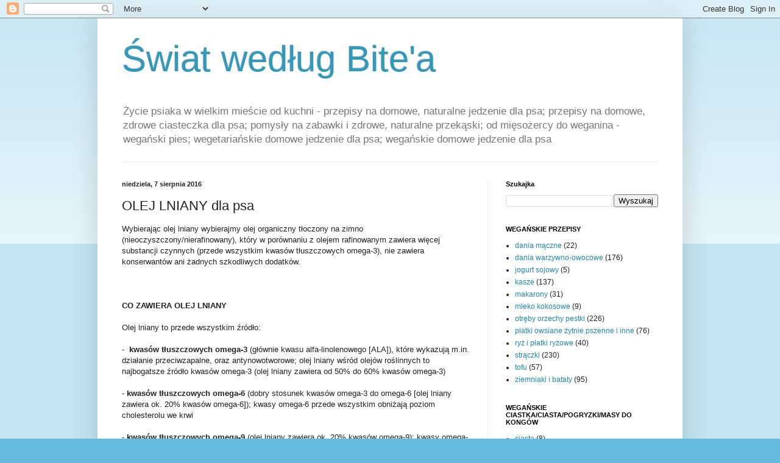

--- FILE ---
content_type: text/html; charset=UTF-8
request_url: https://bitepsiak.blogspot.com/2016/08/olej-lniany-dla-psa.html
body_size: 16355
content:
<!DOCTYPE html>
<html class='v2' dir='ltr' lang='pl'>
<head>
<link href='https://www.blogger.com/static/v1/widgets/335934321-css_bundle_v2.css' rel='stylesheet' type='text/css'/>
<meta content='width=1100' name='viewport'/>
<meta content='text/html; charset=UTF-8' http-equiv='Content-Type'/>
<meta content='blogger' name='generator'/>
<link href='https://bitepsiak.blogspot.com/favicon.ico' rel='icon' type='image/x-icon'/>
<link href='http://bitepsiak.blogspot.com/2016/08/olej-lniany-dla-psa.html' rel='canonical'/>
<link rel="alternate" type="application/atom+xml" title="Świat według Bite&#39;a - Atom" href="https://bitepsiak.blogspot.com/feeds/posts/default" />
<link rel="alternate" type="application/rss+xml" title="Świat według Bite&#39;a - RSS" href="https://bitepsiak.blogspot.com/feeds/posts/default?alt=rss" />
<link rel="service.post" type="application/atom+xml" title="Świat według Bite&#39;a - Atom" href="https://www.blogger.com/feeds/8587416237442933541/posts/default" />

<link rel="alternate" type="application/atom+xml" title="Świat według Bite&#39;a - Atom" href="https://bitepsiak.blogspot.com/feeds/5126249070177402746/comments/default" />
<!--Can't find substitution for tag [blog.ieCssRetrofitLinks]-->
<link href='https://blogger.googleusercontent.com/img/b/R29vZ2xl/AVvXsEjFJ9lhNuvJUIXRYAoDautmERJSuwUQWcQCjAHW2DC7UFSs-WGTQhIN5ik4afFBgp3V822vOZrHSCmmkdYUCVxnFq8Xz6oC9J3JY3lAbXrN27TXCpDOGehyphenhyphenReIGVhvUy7GzvJmC7MFZnJo/s320/IMG_20160706_182647561.jpg' rel='image_src'/>
<meta content='olej lniany dla psa, olej lniany w diecie psa, olej lniany na stawy, olej lniany na sierść u psa, olej lniany na stany zapalne, naturalny suplement na stawy u psa, dawkowanie oleju lnianego dla psa,  naturalne źródło kwasów omega-3, naturalne źródło kwasów omega, naturalny środek na zaparcia u psa, olej lniany a pies, naturalny środek na zapalenia stawów u psa, jak podawać olej lniany dla psa, właściwości zdrowotne oleju lnianego dla psa' name='description'/>
<meta content='http://bitepsiak.blogspot.com/2016/08/olej-lniany-dla-psa.html' property='og:url'/>
<meta content='OLEJ LNIANY dla psa ' property='og:title'/>
<meta content='olej lniany dla psa, olej lniany w diecie psa, olej lniany na stawy, olej lniany na sierść u psa, olej lniany na stany zapalne, naturalny suplement na stawy u psa, dawkowanie oleju lnianego dla psa,  naturalne źródło kwasów omega-3, naturalne źródło kwasów omega, naturalny środek na zaparcia u psa, olej lniany a pies, naturalny środek na zapalenia stawów u psa, jak podawać olej lniany dla psa, właściwości zdrowotne oleju lnianego dla psa' property='og:description'/>
<meta content='https://blogger.googleusercontent.com/img/b/R29vZ2xl/AVvXsEjFJ9lhNuvJUIXRYAoDautmERJSuwUQWcQCjAHW2DC7UFSs-WGTQhIN5ik4afFBgp3V822vOZrHSCmmkdYUCVxnFq8Xz6oC9J3JY3lAbXrN27TXCpDOGehyphenhyphenReIGVhvUy7GzvJmC7MFZnJo/w1200-h630-p-k-no-nu/IMG_20160706_182647561.jpg' property='og:image'/>
<title>Świat według Bite'a: OLEJ LNIANY dla psa </title>
<style id='page-skin-1' type='text/css'><!--
/*
-----------------------------------------------
Blogger Template Style
Name:     Simple
Designer: Blogger
URL:      www.blogger.com
----------------------------------------------- */
/* Content
----------------------------------------------- */
body {
font: normal normal 12px Arial, Tahoma, Helvetica, FreeSans, sans-serif;
color: #222222;
background: #66bbdd none repeat scroll top left;
padding: 0 40px 40px 40px;
}
html body .region-inner {
min-width: 0;
max-width: 100%;
width: auto;
}
h2 {
font-size: 22px;
}
a:link {
text-decoration:none;
color: #2288bb;
}
a:visited {
text-decoration:none;
color: #888888;
}
a:hover {
text-decoration:underline;
color: #33aaff;
}
.body-fauxcolumn-outer .fauxcolumn-inner {
background: transparent url(https://resources.blogblog.com/blogblog/data/1kt/simple/body_gradient_tile_light.png) repeat scroll top left;
_background-image: none;
}
.body-fauxcolumn-outer .cap-top {
position: absolute;
z-index: 1;
height: 400px;
width: 100%;
}
.body-fauxcolumn-outer .cap-top .cap-left {
width: 100%;
background: transparent url(https://resources.blogblog.com/blogblog/data/1kt/simple/gradients_light.png) repeat-x scroll top left;
_background-image: none;
}
.content-outer {
-moz-box-shadow: 0 0 40px rgba(0, 0, 0, .15);
-webkit-box-shadow: 0 0 5px rgba(0, 0, 0, .15);
-goog-ms-box-shadow: 0 0 10px #333333;
box-shadow: 0 0 40px rgba(0, 0, 0, .15);
margin-bottom: 1px;
}
.content-inner {
padding: 10px 10px;
}
.content-inner {
background-color: #ffffff;
}
/* Header
----------------------------------------------- */
.header-outer {
background: transparent none repeat-x scroll 0 -400px;
_background-image: none;
}
.Header h1 {
font: normal normal 60px Arial, Tahoma, Helvetica, FreeSans, sans-serif;
color: #3399bb;
text-shadow: -1px -1px 1px rgba(0, 0, 0, .2);
}
.Header h1 a {
color: #3399bb;
}
.Header .description {
font-size: 140%;
color: #777777;
}
.header-inner .Header .titlewrapper {
padding: 22px 30px;
}
.header-inner .Header .descriptionwrapper {
padding: 0 30px;
}
/* Tabs
----------------------------------------------- */
.tabs-inner .section:first-child {
border-top: 1px solid #eeeeee;
}
.tabs-inner .section:first-child ul {
margin-top: -1px;
border-top: 1px solid #eeeeee;
border-left: 0 solid #eeeeee;
border-right: 0 solid #eeeeee;
}
.tabs-inner .widget ul {
background: #f5f5f5 url(https://resources.blogblog.com/blogblog/data/1kt/simple/gradients_light.png) repeat-x scroll 0 -800px;
_background-image: none;
border-bottom: 1px solid #eeeeee;
margin-top: 0;
margin-left: -30px;
margin-right: -30px;
}
.tabs-inner .widget li a {
display: inline-block;
padding: .6em 1em;
font: normal normal 14px Arial, Tahoma, Helvetica, FreeSans, sans-serif;
color: #999999;
border-left: 1px solid #ffffff;
border-right: 1px solid #eeeeee;
}
.tabs-inner .widget li:first-child a {
border-left: none;
}
.tabs-inner .widget li.selected a, .tabs-inner .widget li a:hover {
color: #000000;
background-color: #eeeeee;
text-decoration: none;
}
/* Columns
----------------------------------------------- */
.main-outer {
border-top: 0 solid #eeeeee;
}
.fauxcolumn-left-outer .fauxcolumn-inner {
border-right: 1px solid #eeeeee;
}
.fauxcolumn-right-outer .fauxcolumn-inner {
border-left: 1px solid #eeeeee;
}
/* Headings
----------------------------------------------- */
div.widget > h2,
div.widget h2.title {
margin: 0 0 1em 0;
font: normal bold 11px Arial, Tahoma, Helvetica, FreeSans, sans-serif;
color: #000000;
}
/* Widgets
----------------------------------------------- */
.widget .zippy {
color: #999999;
text-shadow: 2px 2px 1px rgba(0, 0, 0, .1);
}
.widget .popular-posts ul {
list-style: none;
}
/* Posts
----------------------------------------------- */
h2.date-header {
font: normal bold 11px Arial, Tahoma, Helvetica, FreeSans, sans-serif;
}
.date-header span {
background-color: transparent;
color: #222222;
padding: inherit;
letter-spacing: inherit;
margin: inherit;
}
.main-inner {
padding-top: 30px;
padding-bottom: 30px;
}
.main-inner .column-center-inner {
padding: 0 15px;
}
.main-inner .column-center-inner .section {
margin: 0 15px;
}
.post {
margin: 0 0 25px 0;
}
h3.post-title, .comments h4 {
font: normal normal 22px Arial, Tahoma, Helvetica, FreeSans, sans-serif;
margin: .75em 0 0;
}
.post-body {
font-size: 110%;
line-height: 1.4;
position: relative;
}
.post-body img, .post-body .tr-caption-container, .Profile img, .Image img,
.BlogList .item-thumbnail img {
padding: 2px;
background: #ffffff;
border: 1px solid #eeeeee;
-moz-box-shadow: 1px 1px 5px rgba(0, 0, 0, .1);
-webkit-box-shadow: 1px 1px 5px rgba(0, 0, 0, .1);
box-shadow: 1px 1px 5px rgba(0, 0, 0, .1);
}
.post-body img, .post-body .tr-caption-container {
padding: 5px;
}
.post-body .tr-caption-container {
color: #222222;
}
.post-body .tr-caption-container img {
padding: 0;
background: transparent;
border: none;
-moz-box-shadow: 0 0 0 rgba(0, 0, 0, .1);
-webkit-box-shadow: 0 0 0 rgba(0, 0, 0, .1);
box-shadow: 0 0 0 rgba(0, 0, 0, .1);
}
.post-header {
margin: 0 0 1.5em;
line-height: 1.6;
font-size: 90%;
}
.post-footer {
margin: 20px -2px 0;
padding: 5px 10px;
color: #666666;
background-color: #f9f9f9;
border-bottom: 1px solid #eeeeee;
line-height: 1.6;
font-size: 90%;
}
#comments .comment-author {
padding-top: 1.5em;
border-top: 1px solid #eeeeee;
background-position: 0 1.5em;
}
#comments .comment-author:first-child {
padding-top: 0;
border-top: none;
}
.avatar-image-container {
margin: .2em 0 0;
}
#comments .avatar-image-container img {
border: 1px solid #eeeeee;
}
/* Comments
----------------------------------------------- */
.comments .comments-content .icon.blog-author {
background-repeat: no-repeat;
background-image: url([data-uri]);
}
.comments .comments-content .loadmore a {
border-top: 1px solid #999999;
border-bottom: 1px solid #999999;
}
.comments .comment-thread.inline-thread {
background-color: #f9f9f9;
}
.comments .continue {
border-top: 2px solid #999999;
}
/* Accents
---------------------------------------------- */
.section-columns td.columns-cell {
border-left: 1px solid #eeeeee;
}
.blog-pager {
background: transparent none no-repeat scroll top center;
}
.blog-pager-older-link, .home-link,
.blog-pager-newer-link {
background-color: #ffffff;
padding: 5px;
}
.footer-outer {
border-top: 0 dashed #bbbbbb;
}
/* Mobile
----------------------------------------------- */
body.mobile  {
background-size: auto;
}
.mobile .body-fauxcolumn-outer {
background: transparent none repeat scroll top left;
}
.mobile .body-fauxcolumn-outer .cap-top {
background-size: 100% auto;
}
.mobile .content-outer {
-webkit-box-shadow: 0 0 3px rgba(0, 0, 0, .15);
box-shadow: 0 0 3px rgba(0, 0, 0, .15);
}
.mobile .tabs-inner .widget ul {
margin-left: 0;
margin-right: 0;
}
.mobile .post {
margin: 0;
}
.mobile .main-inner .column-center-inner .section {
margin: 0;
}
.mobile .date-header span {
padding: 0.1em 10px;
margin: 0 -10px;
}
.mobile h3.post-title {
margin: 0;
}
.mobile .blog-pager {
background: transparent none no-repeat scroll top center;
}
.mobile .footer-outer {
border-top: none;
}
.mobile .main-inner, .mobile .footer-inner {
background-color: #ffffff;
}
.mobile-index-contents {
color: #222222;
}
.mobile-link-button {
background-color: #2288bb;
}
.mobile-link-button a:link, .mobile-link-button a:visited {
color: #ffffff;
}
.mobile .tabs-inner .section:first-child {
border-top: none;
}
.mobile .tabs-inner .PageList .widget-content {
background-color: #eeeeee;
color: #000000;
border-top: 1px solid #eeeeee;
border-bottom: 1px solid #eeeeee;
}
.mobile .tabs-inner .PageList .widget-content .pagelist-arrow {
border-left: 1px solid #eeeeee;
}

--></style>
<style id='template-skin-1' type='text/css'><!--
body {
min-width: 960px;
}
.content-outer, .content-fauxcolumn-outer, .region-inner {
min-width: 960px;
max-width: 960px;
_width: 960px;
}
.main-inner .columns {
padding-left: 0px;
padding-right: 310px;
}
.main-inner .fauxcolumn-center-outer {
left: 0px;
right: 310px;
/* IE6 does not respect left and right together */
_width: expression(this.parentNode.offsetWidth -
parseInt("0px") -
parseInt("310px") + 'px');
}
.main-inner .fauxcolumn-left-outer {
width: 0px;
}
.main-inner .fauxcolumn-right-outer {
width: 310px;
}
.main-inner .column-left-outer {
width: 0px;
right: 100%;
margin-left: -0px;
}
.main-inner .column-right-outer {
width: 310px;
margin-right: -310px;
}
#layout {
min-width: 0;
}
#layout .content-outer {
min-width: 0;
width: 800px;
}
#layout .region-inner {
min-width: 0;
width: auto;
}
body#layout div.add_widget {
padding: 8px;
}
body#layout div.add_widget a {
margin-left: 32px;
}
--></style>
<link href='https://www.blogger.com/dyn-css/authorization.css?targetBlogID=8587416237442933541&amp;zx=bca0b67c-d0b7-45ee-8b79-ae513d100864' media='none' onload='if(media!=&#39;all&#39;)media=&#39;all&#39;' rel='stylesheet'/><noscript><link href='https://www.blogger.com/dyn-css/authorization.css?targetBlogID=8587416237442933541&amp;zx=bca0b67c-d0b7-45ee-8b79-ae513d100864' rel='stylesheet'/></noscript>
<meta name='google-adsense-platform-account' content='ca-host-pub-1556223355139109'/>
<meta name='google-adsense-platform-domain' content='blogspot.com'/>

<!-- data-ad-client=ca-pub-6853152155135673 -->

</head>
<body class='loading variant-pale'>
<div class='navbar section' id='navbar' name='Pasek nawigacyjny'><div class='widget Navbar' data-version='1' id='Navbar1'><script type="text/javascript">
    function setAttributeOnload(object, attribute, val) {
      if(window.addEventListener) {
        window.addEventListener('load',
          function(){ object[attribute] = val; }, false);
      } else {
        window.attachEvent('onload', function(){ object[attribute] = val; });
      }
    }
  </script>
<div id="navbar-iframe-container"></div>
<script type="text/javascript" src="https://apis.google.com/js/platform.js"></script>
<script type="text/javascript">
      gapi.load("gapi.iframes:gapi.iframes.style.bubble", function() {
        if (gapi.iframes && gapi.iframes.getContext) {
          gapi.iframes.getContext().openChild({
              url: 'https://www.blogger.com/navbar/8587416237442933541?po\x3d5126249070177402746\x26origin\x3dhttps://bitepsiak.blogspot.com',
              where: document.getElementById("navbar-iframe-container"),
              id: "navbar-iframe"
          });
        }
      });
    </script><script type="text/javascript">
(function() {
var script = document.createElement('script');
script.type = 'text/javascript';
script.src = '//pagead2.googlesyndication.com/pagead/js/google_top_exp.js';
var head = document.getElementsByTagName('head')[0];
if (head) {
head.appendChild(script);
}})();
</script>
</div></div>
<div class='body-fauxcolumns'>
<div class='fauxcolumn-outer body-fauxcolumn-outer'>
<div class='cap-top'>
<div class='cap-left'></div>
<div class='cap-right'></div>
</div>
<div class='fauxborder-left'>
<div class='fauxborder-right'></div>
<div class='fauxcolumn-inner'>
</div>
</div>
<div class='cap-bottom'>
<div class='cap-left'></div>
<div class='cap-right'></div>
</div>
</div>
</div>
<div class='content'>
<div class='content-fauxcolumns'>
<div class='fauxcolumn-outer content-fauxcolumn-outer'>
<div class='cap-top'>
<div class='cap-left'></div>
<div class='cap-right'></div>
</div>
<div class='fauxborder-left'>
<div class='fauxborder-right'></div>
<div class='fauxcolumn-inner'>
</div>
</div>
<div class='cap-bottom'>
<div class='cap-left'></div>
<div class='cap-right'></div>
</div>
</div>
</div>
<div class='content-outer'>
<div class='content-cap-top cap-top'>
<div class='cap-left'></div>
<div class='cap-right'></div>
</div>
<div class='fauxborder-left content-fauxborder-left'>
<div class='fauxborder-right content-fauxborder-right'></div>
<div class='content-inner'>
<header>
<div class='header-outer'>
<div class='header-cap-top cap-top'>
<div class='cap-left'></div>
<div class='cap-right'></div>
</div>
<div class='fauxborder-left header-fauxborder-left'>
<div class='fauxborder-right header-fauxborder-right'></div>
<div class='region-inner header-inner'>
<div class='header section' id='header' name='Nagłówek'><div class='widget Header' data-version='1' id='Header1'>
<div id='header-inner'>
<div class='titlewrapper'>
<h1 class='title'>
<a href='https://bitepsiak.blogspot.com/'>
Świat według Bite'a
</a>
</h1>
</div>
<div class='descriptionwrapper'>
<p class='description'><span>Życie psiaka w wielkim mieście od kuchni - przepisy na domowe, naturalne jedzenie dla psa; przepisy na domowe, zdrowe ciasteczka dla psa; pomysły na zabawki i zdrowe, naturalne przekąski; od mięsożercy do weganina - wegański pies; wegetariańskie domowe jedzenie dla psa; wegańskie domowe jedzenie dla psa</span></p>
</div>
</div>
</div></div>
</div>
</div>
<div class='header-cap-bottom cap-bottom'>
<div class='cap-left'></div>
<div class='cap-right'></div>
</div>
</div>
</header>
<div class='tabs-outer'>
<div class='tabs-cap-top cap-top'>
<div class='cap-left'></div>
<div class='cap-right'></div>
</div>
<div class='fauxborder-left tabs-fauxborder-left'>
<div class='fauxborder-right tabs-fauxborder-right'></div>
<div class='region-inner tabs-inner'>
<div class='tabs no-items section' id='crosscol' name='Wszystkie kolumny'></div>
<div class='tabs no-items section' id='crosscol-overflow' name='Cross-Column 2'></div>
</div>
</div>
<div class='tabs-cap-bottom cap-bottom'>
<div class='cap-left'></div>
<div class='cap-right'></div>
</div>
</div>
<div class='main-outer'>
<div class='main-cap-top cap-top'>
<div class='cap-left'></div>
<div class='cap-right'></div>
</div>
<div class='fauxborder-left main-fauxborder-left'>
<div class='fauxborder-right main-fauxborder-right'></div>
<div class='region-inner main-inner'>
<div class='columns fauxcolumns'>
<div class='fauxcolumn-outer fauxcolumn-center-outer'>
<div class='cap-top'>
<div class='cap-left'></div>
<div class='cap-right'></div>
</div>
<div class='fauxborder-left'>
<div class='fauxborder-right'></div>
<div class='fauxcolumn-inner'>
</div>
</div>
<div class='cap-bottom'>
<div class='cap-left'></div>
<div class='cap-right'></div>
</div>
</div>
<div class='fauxcolumn-outer fauxcolumn-left-outer'>
<div class='cap-top'>
<div class='cap-left'></div>
<div class='cap-right'></div>
</div>
<div class='fauxborder-left'>
<div class='fauxborder-right'></div>
<div class='fauxcolumn-inner'>
</div>
</div>
<div class='cap-bottom'>
<div class='cap-left'></div>
<div class='cap-right'></div>
</div>
</div>
<div class='fauxcolumn-outer fauxcolumn-right-outer'>
<div class='cap-top'>
<div class='cap-left'></div>
<div class='cap-right'></div>
</div>
<div class='fauxborder-left'>
<div class='fauxborder-right'></div>
<div class='fauxcolumn-inner'>
</div>
</div>
<div class='cap-bottom'>
<div class='cap-left'></div>
<div class='cap-right'></div>
</div>
</div>
<!-- corrects IE6 width calculation -->
<div class='columns-inner'>
<div class='column-center-outer'>
<div class='column-center-inner'>
<div class='main section' id='main' name='Główny'><div class='widget Blog' data-version='1' id='Blog1'>
<div class='blog-posts hfeed'>

          <div class="date-outer">
        
<h2 class='date-header'><span>niedziela, 7 sierpnia 2016</span></h2>

          <div class="date-posts">
        
<div class='post-outer'>
<div class='post hentry uncustomized-post-template' itemprop='blogPost' itemscope='itemscope' itemtype='http://schema.org/BlogPosting'>
<meta content='https://blogger.googleusercontent.com/img/b/R29vZ2xl/AVvXsEjFJ9lhNuvJUIXRYAoDautmERJSuwUQWcQCjAHW2DC7UFSs-WGTQhIN5ik4afFBgp3V822vOZrHSCmmkdYUCVxnFq8Xz6oC9J3JY3lAbXrN27TXCpDOGehyphenhyphenReIGVhvUy7GzvJmC7MFZnJo/s320/IMG_20160706_182647561.jpg' itemprop='image_url'/>
<meta content='8587416237442933541' itemprop='blogId'/>
<meta content='5126249070177402746' itemprop='postId'/>
<a name='5126249070177402746'></a>
<h3 class='post-title entry-title' itemprop='name'>
OLEJ LNIANY dla psa 
</h3>
<div class='post-header'>
<div class='post-header-line-1'></div>
</div>
<div class='post-body entry-content' id='post-body-5126249070177402746' itemprop='articleBody'>
Wybierając olej lniany wybierajmy olej organiczny tłoczony na zimno (nieoczyszczony/nierafinowany), który w porównaniu z olejem rafinowanym zawiera więcej substancji czynnych (przede wszystkim kwasów tłuszczowych omega-3), nie zawiera konserwantów ani żadnych szkodliwych dodatków.<br />
<br />
<br />
<br />
<b>CO ZAWIERA OLEJ LNIANY</b><br />
<br />
Olej lniany to przede wszystkim źródło:<br />
<br />
- &nbsp;<b>kwasów tłuszczowych omega-3</b> (głównie kwasu alfa-linolenowego [ALA]), które wykazują m.in. działanie przeciwzapalne, oraz antynowotworowe; olej lniany wśród olejów roślinnych to najbogatsze źródło kwasów omega-3 (olej lniany zawiera od 50% do 60% kwasów omega-3)<br />
<br />
- <b>kwasów tłuszczowych omega-6</b> (dobry stosunek kwasów omega-3 do omega-6 [olej lniany zawiera ok. 20% kwasów omega-6]); kwasy omega-6 przede wszystkim obniżają poziom cholesterolu we krwi<br />
<br />
- <b>kwasów tłuszczowych omega-9 </b>(olej lniany zawiera ok. 20% kwasów omega-9); kwasy omega-9 przede wszystkim obniżają poziom cholesterolu we krwi<br />
<br />
- <b>witaminy E</b> - silny antyutleniacz<br />
<br />
- substancji o silnym działaniu antyoksydacyjnym i antynowotworowym zwanych <b>lignanami</b><br />
<br />
<br />
<br />
<b>JAKIE WŁAŚCIWOŚCI ZDROWOTNE MA OLEJ LNIANY</b><br />
<br />
Badania pokazują, że olej lniany może:<br />
<br />
- wspomagać leczenie zapalenia stawów oraz innych chorób o podłożu zapalnym; może zmniejszać ból i sztywność stawów oraz ból mięśni, może zapobiegać zmianom zwyrodnieniowym stawów oraz hamować degradację chrząstek i stawów; olej lniany to naturalny środek przeciwzapalny oraz naturalny "smar" dla stawów<br />
<br />
- wspomagać leczenie zespołu suchego oka<br />
<br />
- wspomagać leczenie zaparć i biegunek; nawilża jelita, pomaga przy przechodzeniu pokarmu przez jelita, reguluje trawienie, jest naturalnym środkiem przeczyszczającym<br />
<br />
- poprawiać kondycję skóry, sierści i pazurków; wspomagać leczenie chorób skórnych oraz zmniejszać ryzyko ich wystąpienia<br />
<br />
- obniżać poziom złego cholesterolu i podwyższać poziom dobrego cholesterolu<br />
<br />
- zmniejszać ryzyko chorób serca<br />
<br />
- regulować ciśnienie krwi<br />
<br />
- zmniejszać ryzyko chorób nowotworowych<br />
<br />
- zmniejszać ryzyko rozwoju cukrzycy; olej lniany reguluje poziom cukru we krwi<br />
<br />
- wzmacniać odporność<br />
<br />
- poprawiać pracę mózgu i układu nerwowego<br />
<br />
- regulować pracę nerek<br />
<br />
- zapobiegać astmie (kwasy omega-3 zapobiegają powstawaniu i zmniejszają stany zapalne w płucach)<br />
<br />
<br />
<br />
<b>PRZECHOWYWANIE, PODAWANIE, DAWKOWANIE</b><br />
<br />
Olej lniany należy przechowywać w lodówce. Według większości źródeł, po otwarciu, olej najlepiej spożyć w ciągu max. ok. 6-8 tygodni.<br />
<br />
Należy go spożywać na zimno - nie poddawać obróbce termicznej (olej lniany należy stosować jako dodatek do dań zimnych lub uprzednio już ugotowanych potraw).<br />
<br />
Dawkowanie: mniejsze psy - 1 łyżeczka oleju na dzień, większe psy - 1 łyżka oleju na dzień <br />
<br />
<br />
<br />
<br />
<div class="separator" style="clear: both; text-align: center;">
<a href="https://blogger.googleusercontent.com/img/b/R29vZ2xl/AVvXsEjFJ9lhNuvJUIXRYAoDautmERJSuwUQWcQCjAHW2DC7UFSs-WGTQhIN5ik4afFBgp3V822vOZrHSCmmkdYUCVxnFq8Xz6oC9J3JY3lAbXrN27TXCpDOGehyphenhyphenReIGVhvUy7GzvJmC7MFZnJo/s1600/IMG_20160706_182647561.jpg" imageanchor="1" style="margin-left: 1em; margin-right: 1em;"><img border="0" height="320" src="https://blogger.googleusercontent.com/img/b/R29vZ2xl/AVvXsEjFJ9lhNuvJUIXRYAoDautmERJSuwUQWcQCjAHW2DC7UFSs-WGTQhIN5ik4afFBgp3V822vOZrHSCmmkdYUCVxnFq8Xz6oC9J3JY3lAbXrN27TXCpDOGehyphenhyphenReIGVhvUy7GzvJmC7MFZnJo/s320/IMG_20160706_182647561.jpg" width="240" /></a></div>
<br />
<div class="separator" style="clear: both; text-align: center;">
<a href="https://blogger.googleusercontent.com/img/b/R29vZ2xl/AVvXsEibBkuFvgcjJVamnIlEWvy7Fv7-UdrpKIpxSFRzfEwAsi3zJFQRXeKmqUCi_3JlWwCA3KvlnW7o-_dhw6AacbnuGnaODGun-CEbrdmoJRwKRLwYVHj3lKeMZzlo4-Rxu0JowA1kNkSNE9M/s1600/IMG_20160706_182659352.jpg" imageanchor="1" style="margin-left: 1em; margin-right: 1em;"><img border="0" height="240" src="https://blogger.googleusercontent.com/img/b/R29vZ2xl/AVvXsEibBkuFvgcjJVamnIlEWvy7Fv7-UdrpKIpxSFRzfEwAsi3zJFQRXeKmqUCi_3JlWwCA3KvlnW7o-_dhw6AacbnuGnaODGun-CEbrdmoJRwKRLwYVHj3lKeMZzlo4-Rxu0JowA1kNkSNE9M/s320/IMG_20160706_182659352.jpg" width="320" /></a></div>
<br />
<div class="separator" style="clear: both; text-align: center;">
<a href="https://blogger.googleusercontent.com/img/b/R29vZ2xl/AVvXsEhUteaQdj9IDeWq2Yr6s3ZTfGHe48F7ST4BTr1QNYvAHkD18K-yeIZ-vTm-MyMvWT_x7YybQBh0T6MxxN16DnqVqqMyGOpnABsnvHoTtpzDpg4iWHrpX8kRsaalCgjc9iVILb3RGGcjQj8/s1600/IMG_20160706_182723277_HDR.jpg" imageanchor="1" style="margin-left: 1em; margin-right: 1em;"><img border="0" height="320" src="https://blogger.googleusercontent.com/img/b/R29vZ2xl/AVvXsEhUteaQdj9IDeWq2Yr6s3ZTfGHe48F7ST4BTr1QNYvAHkD18K-yeIZ-vTm-MyMvWT_x7YybQBh0T6MxxN16DnqVqqMyGOpnABsnvHoTtpzDpg4iWHrpX8kRsaalCgjc9iVILb3RGGcjQj8/s320/IMG_20160706_182723277_HDR.jpg" width="240" /></a></div>
<br />
<div class="separator" style="clear: both; text-align: center;">
</div>
<br />
<span style="font-size: x-small;"><i><b>Źródła:</b></i></span><br />
<span style="font-size: x-small;"><i><br /></i></span>
<a href="http://www.vcahospitals.com/main/pet-health-information/article/animal-health/flax-seed-oil/458"><span style="font-size: x-small;"><i>http://www.vcahospitals.com/main/pet-health-information/article/animal-health/flax-seed-oil/458</i></span></a><br />
<span style="font-size: x-small;"><i><a href="http://www.naturallyanimals.co.uk/naturallyanimalsshop/prod_2009469-Linseed-Oil-for-horses-and-dogs-5-ltrs-250ml-500ml-1Litre-also-availalble.html">http://www.naturallyanimals.co.uk/naturallyanimalsshop/prod_2009469-Linseed-Oil-for-horses-and-dogs-5-ltrs-250ml-500ml-1Litre-also-availalble.html</a><a href="https://www.blogger.com/"></a><span id="goog_186135558"></span><span id="goog_186135559"></span><a href="http://www.pureflax.co.uk/flaxseedoil_dogs.php">http://www.pureflax.co.uk/flaxseedoil_dogs.php</a></i></span><br />
<a href="http://www.pet360.com/dog/nutrition/4-healthy-oils-to-add-to-your-dogs-diet/q5snuqUGYUOwdeChBZ-7jQ"><span style="font-size: x-small;"><i>http://www.pet360.com/dog/nutrition/4-healthy-oils-to-add-to-your-dogs-diet/q5snuqUGYUOwdeChBZ-7jQ</i></span></a><br />
<a href="http://www.dailypuppy.com/articles/the-benefits-of-flaxseed-oil-for-dogs_814.html"><span style="font-size: x-small;"><i>http://www.dailypuppy.com/articles/the-benefits-of-flaxseed-oil-for-dogs_814.html</i></span></a><br />
<a href="http://moderndogmagazine.com/articles/10-people-foods-dogs/1896"><span style="font-size: x-small;"><i>http://moderndogmagazine.com/articles/10-people-foods-dogs/1896</i></span></a><br />
<a href="http://www.australiandoglover.com/2015/11/flaxseed-oil-supplement-for-dogs.html"><span style="font-size: x-small;"><i>http://www.australiandoglover.com/2015/11/flaxseed-oil-supplement-for-dogs.html</i></span></a><br />
<a href="https://www.vetinfo.com/flax-seed-oil-dogs.html"><span style="font-size: x-small;"><i>https://www.vetinfo.com/flax-seed-oil-dogs.html</i></span></a><br />
<a href="http://www.bravopetfoods.com/aboutsupplements.html"><span style="font-size: x-small;"><i>http://www.bravopetfoods.com/aboutsupplements.html</i></span></a><br />
<span style="font-size: x-small;"><i><a href="https://www.petpremium.com/pet-nutrition/flaxseed-oil-for-dogs/">https://www.petpremium.com/pet-nutrition/flaxseed-oil-for-dogs/</a></i></span><br />
<span style="font-size: x-small;"><i><a href="http://www.petguide.com/health/dog/what-supplements-help-relieve-arthritis-in-dogs/">http://www.petguide.com/health/dog/what-supplements-help-relieve-arthritis-in-dogs/</a></i></span><br />
<span style="font-size: x-small;"><i><a href="http://www.zdrowa-dieta.org/dieta-dr-budwig-dla-psa-i-kota-olej-lniany-poprawia-zdrowie-zwierzat">http://www.zdrowa-dieta.org/dieta-dr-budwig-dla-psa-i-kota-olej-lniany-poprawia-zdrowie-zwierzat</a></i></span><br />
<span style="font-size: x-small;"><i><a href="http://blog.myollie.com/best-oil-for-dog-diet/">http://blog.myollie.com/best-oil-for-dog-diet/</a></i></span><br />
<span style="font-size: x-small;"><i><a href="http://animalwellnessmagazine.com/top-7-seeds-for-your-dog/">http://animalwellnessmagazine.com/top-7-seeds-for-your-dog/</a></i></span><br />
<span style="font-size: x-small;"><i><a href="http://thebark.com/content/vet-advice-relief-your-dogs-itchy-skin">http://thebark.com/content/vet-advice-relief-your-dogs-itchy-skin</a></i></span><br />
<span style="font-size: x-small;"><i><a href="http://www.holisticvetonline.com/articles/mow_lawn.php">http://www.holisticvetonline.com/articles/mow_lawn.php</a></i></span><br />
<div class="MsoNormal">
<span lang="EN-US"><span style="font-size: x-small;"><i>Veterinarians
Guide to Natural Remedies for Dogs: Safe and Effective Alternative Treatments
and Healing Techniques from the Nations Top Holistic Veterinarians, Martin
Zucker (str. 45)<o:p></o:p></i></span></span></div>
<div class="MsoNormal">
<span style="font-size: x-small;"><i><span lang="EN-US"></span></i></span></div>
<div class="MsoNormal">
<span style="font-size: x-small;"><i>Yoga Journal, &nbsp;Sierpień 2008 (str. 34)</i></span></div>
<div class="MsoNormal">
<span lang="EN-US"><span style="font-size: x-small;"><i>The Pet
Lover's Guide to Natural Healing for Cats &amp; Dogs, Barbara Fougère (str. 107-108)<o:p></o:p></i></span></span></div>
<a href="http://www.globalhealingcenter.com/natural-health/the-health-benefits-of-flaxseed-oil/"><span style="font-size: x-small;"><i>http://www.globalhealingcenter.com/natural-health/the-health-benefits-of-flaxseed-oil/</i></span></a><br />
<a href="http://www.herbwisdom.com/herb-flaxseed-oil.html"><span style="font-size: x-small;"><i>http://www.herbwisdom.com/herb-flaxseed-oil.html</i></span></a><br />
<a href="http://umm.edu/health/medical/altmed/supplement/flaxseed-oil"><span style="font-size: x-small;"><i>http://umm.edu/health/medical/altmed/supplement/flaxseed-oil</i></span></a><br />
<a href="https://www.organicfacts.net/health-benefits/oils/flaxseed-oil.html"><span style="font-size: x-small;"><i>https://www.organicfacts.net/health-benefits/oils/flaxseed-oil.html</i></span></a><br />
<a href="https://draxe.com/flaxseed-oil-benefits/"><span style="font-size: x-small;"><i>https://draxe.com/flaxseed-oil-benefits/</i></span></a><br />
<a href="http://www.ncbi.nlm.nih.gov/pmc/articles/PMC4152533/"><span style="font-size: x-small;"><i>http://www.ncbi.nlm.nih.gov/pmc/articles/PMC4152533/</i></span></a><br />
<a href="http://blog.healthpost.co.nz/2013/health-benefits-flaxseed-oil/"><span style="font-size: x-small;"><i>http://blog.healthpost.co.nz/2013/health-benefits-flaxseed-oil/</i></span></a><br />
<a href="http://blog.healthychoicenaturals.com/health-benefits-of-flaxseed-oil/"><span style="font-size: x-small;"><i>http://blog.healthychoicenaturals.com/health-benefits-of-flaxseed-oil/</i></span></a><br />
<a href="https://www.betterwayhealth.com/blog/advantages-benefits-flax-seed-oil/"><span style="font-size: x-small;"><i>https://www.betterwayhealth.com/blog/advantages-benefits-flax-seed-oil/</i></span></a><br />
<a href="http://www.nutrition-and-you.com/flax-seed.html"><span style="font-size: x-small;"><i>http://www.nutrition-and-you.com/flax-seed.html</i></span></a><br />
<a href="http://www.medicalhealthguide.com/herb/flaxseed.htm"><span style="font-size: x-small;"><i>http://www.medicalhealthguide.com/herb/flaxseed.htm</i></span></a><br />
<a href="http://www.seedguides.info/linseed-oil/"><span style="font-size: x-small;"><i>http://www.seedguides.info/linseed-oil/</i></span></a><br />
<a href="http://www.arthritisresearchuk.org/arthritis-information/complementary-and-alternative-medicines/cam-report/complementary-medicines-for-rheumatoid-arthritis/flaxseed-oil.aspx"><span style="font-size: x-small;"><i>http://www.arthritisresearchuk.org/arthritis-information/complementary-and-alternative-medicines/cam-report/complementary-medicines-for-rheumatoid-arthritis/flaxseed-oil.aspx</i></span></a><br />
<a href="http://www.nutritionexpress.com/showarticle.aspx?articleid=95"><span style="font-size: x-small;"><i>http://www.nutritionexpress.com/showarticle.aspx?articleid=95</i></span></a><br />
<a href="http://www.naturalarthritistreatments.net/rheumatoid-arthritis/flaxseed-oil-for-rheumatoid-arthritis"><span style="font-size: x-small;"><i>http://www.naturalarthritistreatments.net/rheumatoid-arthritis/flaxseed-oil-for-rheumatoid-arthritis</i></span></a><br />
<a href="http://www.arkadia-polania.pl/olej-lniany.php"><span style="font-size: x-small;"><i>http://www.arkadia-polania.pl/olej-lniany.php</i></span></a><br />
<a href="http://www.kurierlubelski.pl/artykul/1073384,olej-lniany-cenne-wlasciwosci-i-zastosowanie-sprawdz,id,t.html"><span style="font-size: x-small;"><i>http://www.kurierlubelski.pl/artykul/1073384,olej-lniany-cenne-wlasciwosci-i-zastosowanie-sprawdz,id,t.html</i></span></a><br />
<a href="http://www.olej-budwigowy.info/dieta-dr-budwig/"><span style="font-size: x-small;"><i>http://www.olej-budwigowy.info/dieta-dr-budwig/</i></span></a><br />
<br />
<div style='clear: both;'></div>
</div>
<div class='post-footer'>
<div class='post-footer-line post-footer-line-1'>
<span class='post-author vcard'>
Autor:
<span class='fn' itemprop='author' itemscope='itemscope' itemtype='http://schema.org/Person'>
<meta content='https://www.blogger.com/profile/01792887336954276827' itemprop='url'/>
<a class='g-profile' href='https://www.blogger.com/profile/01792887336954276827' rel='author' title='author profile'>
<span itemprop='name'>Bite Psiak</span>
</a>
</span>
</span>
<span class='post-timestamp'>
o
<meta content='http://bitepsiak.blogspot.com/2016/08/olej-lniany-dla-psa.html' itemprop='url'/>
<a class='timestamp-link' href='https://bitepsiak.blogspot.com/2016/08/olej-lniany-dla-psa.html' rel='bookmark' title='permanent link'><abbr class='published' itemprop='datePublished' title='2016-08-07T21:24:00+02:00'>21:24</abbr></a>
</span>
<span class='post-comment-link'>
</span>
<span class='post-icons'>
<span class='item-control blog-admin pid-1048101654'>
<a href='https://www.blogger.com/post-edit.g?blogID=8587416237442933541&postID=5126249070177402746&from=pencil' title='Edytuj post'>
<img alt='' class='icon-action' height='18' src='https://resources.blogblog.com/img/icon18_edit_allbkg.gif' width='18'/>
</a>
</span>
</span>
<div class='post-share-buttons goog-inline-block'>
<a class='goog-inline-block share-button sb-email' href='https://www.blogger.com/share-post.g?blogID=8587416237442933541&postID=5126249070177402746&target=email' target='_blank' title='Wyślij pocztą e-mail'><span class='share-button-link-text'>Wyślij pocztą e-mail</span></a><a class='goog-inline-block share-button sb-blog' href='https://www.blogger.com/share-post.g?blogID=8587416237442933541&postID=5126249070177402746&target=blog' onclick='window.open(this.href, "_blank", "height=270,width=475"); return false;' target='_blank' title='Wrzuć na bloga'><span class='share-button-link-text'>Wrzuć na bloga</span></a><a class='goog-inline-block share-button sb-twitter' href='https://www.blogger.com/share-post.g?blogID=8587416237442933541&postID=5126249070177402746&target=twitter' target='_blank' title='Udostępnij w X'><span class='share-button-link-text'>Udostępnij w X</span></a><a class='goog-inline-block share-button sb-facebook' href='https://www.blogger.com/share-post.g?blogID=8587416237442933541&postID=5126249070177402746&target=facebook' onclick='window.open(this.href, "_blank", "height=430,width=640"); return false;' target='_blank' title='Udostępnij w usłudze Facebook'><span class='share-button-link-text'>Udostępnij w usłudze Facebook</span></a><a class='goog-inline-block share-button sb-pinterest' href='https://www.blogger.com/share-post.g?blogID=8587416237442933541&postID=5126249070177402746&target=pinterest' target='_blank' title='Udostępnij w serwisie Pinterest'><span class='share-button-link-text'>Udostępnij w serwisie Pinterest</span></a>
</div>
</div>
<div class='post-footer-line post-footer-line-2'>
<span class='post-labels'>
Etykiety:
<a href='https://bitepsiak.blogspot.com/search/label/oleje%20i%20oliwy' rel='tag'>oleje i oliwy</a>
</span>
</div>
<div class='post-footer-line post-footer-line-3'>
<span class='post-location'>
</span>
</div>
</div>
</div>
<div class='comments' id='comments'>
<a name='comments'></a>
<h4>Brak komentarzy:</h4>
<div id='Blog1_comments-block-wrapper'>
<dl class='avatar-comment-indent' id='comments-block'>
</dl>
</div>
<p class='comment-footer'>
<div class='comment-form'>
<a name='comment-form'></a>
<h4 id='comment-post-message'>Prześlij komentarz</h4>
<p>
</p>
<a href='https://www.blogger.com/comment/frame/8587416237442933541?po=5126249070177402746&hl=pl&saa=85391&origin=https://bitepsiak.blogspot.com' id='comment-editor-src'></a>
<iframe allowtransparency='true' class='blogger-iframe-colorize blogger-comment-from-post' frameborder='0' height='410px' id='comment-editor' name='comment-editor' src='' width='100%'></iframe>
<script src='https://www.blogger.com/static/v1/jsbin/2830521187-comment_from_post_iframe.js' type='text/javascript'></script>
<script type='text/javascript'>
      BLOG_CMT_createIframe('https://www.blogger.com/rpc_relay.html');
    </script>
</div>
</p>
</div>
</div>

        </div></div>
      
</div>
<div class='blog-pager' id='blog-pager'>
<span id='blog-pager-newer-link'>
<a class='blog-pager-newer-link' href='https://bitepsiak.blogspot.com/2016/08/cotygodniowa-porcja-sodyczy-wedrowka-po.html' id='Blog1_blog-pager-newer-link' title='Nowszy post'>Nowszy post</a>
</span>
<span id='blog-pager-older-link'>
<a class='blog-pager-older-link' href='https://bitepsiak.blogspot.com/2016/07/cotygodniowa-porcja-sodyczy-spacerowe.html' id='Blog1_blog-pager-older-link' title='Starszy post'>Starszy post</a>
</span>
<a class='home-link' href='https://bitepsiak.blogspot.com/'>Strona główna</a>
</div>
<div class='clear'></div>
<div class='post-feeds'>
<div class='feed-links'>
Subskrybuj:
<a class='feed-link' href='https://bitepsiak.blogspot.com/feeds/5126249070177402746/comments/default' target='_blank' type='application/atom+xml'>Komentarze do posta (Atom)</a>
</div>
</div>
</div></div>
</div>
</div>
<div class='column-left-outer'>
<div class='column-left-inner'>
<aside>
</aside>
</div>
</div>
<div class='column-right-outer'>
<div class='column-right-inner'>
<aside>
<div class='sidebar section' id='sidebar-right-1'><div class='widget BlogSearch' data-version='1' id='BlogSearch1'>
<h2 class='title'>Szukajka</h2>
<div class='widget-content'>
<div id='BlogSearch1_form'>
<form action='https://bitepsiak.blogspot.com/search' class='gsc-search-box' target='_top'>
<table cellpadding='0' cellspacing='0' class='gsc-search-box'>
<tbody>
<tr>
<td class='gsc-input'>
<input autocomplete='off' class='gsc-input' name='q' size='10' title='search' type='text' value=''/>
</td>
<td class='gsc-search-button'>
<input class='gsc-search-button' title='search' type='submit' value='Wyszukaj'/>
</td>
</tr>
</tbody>
</table>
</form>
</div>
</div>
<div class='clear'></div>
</div><div class='widget Label' data-version='1' id='Label2'>
<h2>WEGAŃSKIE PRZEPISY</h2>
<div class='widget-content list-label-widget-content'>
<ul>
<li>
<a dir='ltr' href='https://bitepsiak.blogspot.com/search/label/dania%20m%C4%85czne'>dania mączne</a>
<span dir='ltr'>(22)</span>
</li>
<li>
<a dir='ltr' href='https://bitepsiak.blogspot.com/search/label/dania%20warzywno-owocowe'>dania warzywno-owocowe</a>
<span dir='ltr'>(176)</span>
</li>
<li>
<a dir='ltr' href='https://bitepsiak.blogspot.com/search/label/jogurt%20sojowy'>jogurt sojowy</a>
<span dir='ltr'>(5)</span>
</li>
<li>
<a dir='ltr' href='https://bitepsiak.blogspot.com/search/label/kasze'>kasze</a>
<span dir='ltr'>(137)</span>
</li>
<li>
<a dir='ltr' href='https://bitepsiak.blogspot.com/search/label/makarony'>makarony</a>
<span dir='ltr'>(31)</span>
</li>
<li>
<a dir='ltr' href='https://bitepsiak.blogspot.com/search/label/mleko%20kokosowe'>mleko kokosowe</a>
<span dir='ltr'>(9)</span>
</li>
<li>
<a dir='ltr' href='https://bitepsiak.blogspot.com/search/label/otr%C4%99by%20orzechy%20pestki'>otręby orzechy pestki</a>
<span dir='ltr'>(226)</span>
</li>
<li>
<a dir='ltr' href='https://bitepsiak.blogspot.com/search/label/p%C5%82atki%20owsiane%20%C5%BCytnie%20pszenne%20i%20inne'>płatki owsiane żytnie pszenne i inne</a>
<span dir='ltr'>(76)</span>
</li>
<li>
<a dir='ltr' href='https://bitepsiak.blogspot.com/search/label/ry%C5%BC%20i%20p%C5%82atki%20ry%C5%BCowe'>ryż i płatki ryżowe</a>
<span dir='ltr'>(40)</span>
</li>
<li>
<a dir='ltr' href='https://bitepsiak.blogspot.com/search/label/str%C4%85czki'>strączki</a>
<span dir='ltr'>(230)</span>
</li>
<li>
<a dir='ltr' href='https://bitepsiak.blogspot.com/search/label/tofu'>tofu</a>
<span dir='ltr'>(57)</span>
</li>
<li>
<a dir='ltr' href='https://bitepsiak.blogspot.com/search/label/ziemniaki%20i%20bataty'>ziemniaki i bataty</a>
<span dir='ltr'>(95)</span>
</li>
</ul>
<div class='clear'></div>
</div>
</div><div class='widget Label' data-version='1' id='Label3'>
<h2>WEGAŃSKIE CIASTKA/CIASTA/POGRYZKI/MASY DO KONGÓW</h2>
<div class='widget-content list-label-widget-content'>
<ul>
<li>
<a dir='ltr' href='https://bitepsiak.blogspot.com/search/label/ciasta'>ciasta</a>
<span dir='ltr'>(8)</span>
</li>
<li>
<a dir='ltr' href='https://bitepsiak.blogspot.com/search/label/ciastka'>ciastka</a>
<span dir='ltr'>(151)</span>
</li>
<li>
<a dir='ltr' href='https://bitepsiak.blogspot.com/search/label/pogryzki'>pogryzki</a>
<span dir='ltr'>(107)</span>
</li>
<li>
<a dir='ltr' href='https://bitepsiak.blogspot.com/search/label/wype%C5%82niacze%2Fmasy%20do%20kong%C3%B3w'>wypełniacze/masy do kongów</a>
<span dir='ltr'>(18)</span>
</li>
</ul>
<div class='clear'></div>
</div>
</div><div class='widget Label' data-version='1' id='Label6'>
<h2>NAPOJE</h2>
<div class='widget-content list-label-widget-content'>
<ul>
<li>
<a dir='ltr' href='https://bitepsiak.blogspot.com/search/label/co%20do%20picia%20zamiast%20wody%20dla%20psa'>co do picia zamiast wody dla psa</a>
<span dir='ltr'>(17)</span>
</li>
</ul>
<div class='clear'></div>
</div>
</div><div class='widget Label' data-version='1' id='Label7'>
<h2>NATURALNE SUPLEMENTY</h2>
<div class='widget-content list-label-widget-content'>
<ul>
<li>
<a dir='ltr' href='https://bitepsiak.blogspot.com/search/label/herbaty%20przyprawy%20zio%C5%82a'>herbaty przyprawy zioła</a>
<span dir='ltr'>(10)</span>
</li>
<li>
<a dir='ltr' href='https://bitepsiak.blogspot.com/search/label/inne%20suplementy'>inne suplementy</a>
<span dir='ltr'>(5)</span>
</li>
<li>
<a dir='ltr' href='https://bitepsiak.blogspot.com/search/label/oleje%20i%20oliwy'>oleje i oliwy</a>
<span dir='ltr'>(15)</span>
</li>
<li>
<a dir='ltr' href='https://bitepsiak.blogspot.com/search/label/orzechy%20i%20nasiona'>orzechy i nasiona</a>
<span dir='ltr'>(11)</span>
</li>
<li>
<a dir='ltr' href='https://bitepsiak.blogspot.com/search/label/suszone%20owoce'>suszone owoce</a>
<span dir='ltr'>(3)</span>
</li>
</ul>
<div class='clear'></div>
</div>
</div><div class='widget Label' data-version='1' id='Label5'>
<h2>MOJE ZDJĘCIA I MOJE HISTORIE</h2>
<div class='widget-content list-label-widget-content'>
<ul>
<li>
<a dir='ltr' href='https://bitepsiak.blogspot.com/search/label/MOJE%20ZDJ%C4%98CIA'>MOJE ZDJĘCIA</a>
<span dir='ltr'>(505)</span>
</li>
</ul>
<div class='clear'></div>
</div>
</div><div class='widget Label' data-version='1' id='Label4'>
<h2>ZABAWKI (DOMOWE I KUPIONE)</h2>
<div class='widget-content list-label-widget-content'>
<ul>
<li>
<a dir='ltr' href='https://bitepsiak.blogspot.com/search/label/pomys%C5%82y%20na%20zabawki'>pomysły na zabawki</a>
<span dir='ltr'>(26)</span>
</li>
</ul>
<div class='clear'></div>
</div>
</div><div class='widget Label' data-version='1' id='Label8'>
<h2>PIESKIE NIEZBĘDNIKI</h2>
<div class='widget-content list-label-widget-content'>
<ul>
<li>
<a dir='ltr' href='https://bitepsiak.blogspot.com/search/label/ochrona%20przed%20kleszczami'>ochrona przed kleszczami</a>
<span dir='ltr'>(2)</span>
</li>
<li>
<a dir='ltr' href='https://bitepsiak.blogspot.com/search/label/smycze%20i%20obro%C5%BCe'>smycze i obroże</a>
<span dir='ltr'>(2)</span>
</li>
</ul>
<div class='clear'></div>
</div>
</div><div class='widget Label' data-version='1' id='Label1'>
<h2>STARE NIE WEGAŃSKIE  PRZEPISY</h2>
<div class='widget-content list-label-widget-content'>
<ul>
<li>
<a dir='ltr' href='https://bitepsiak.blogspot.com/search/label/indyk'>indyk</a>
<span dir='ltr'>(2)</span>
</li>
<li>
<a dir='ltr' href='https://bitepsiak.blogspot.com/search/label/jajko'>jajko</a>
<span dir='ltr'>(31)</span>
</li>
<li>
<a dir='ltr' href='https://bitepsiak.blogspot.com/search/label/jogurty%20kefiry%20ma%C5%9Blanki%20itp.'>jogurty kefiry maślanki itp.</a>
<span dir='ltr'>(19)</span>
</li>
<li>
<a dir='ltr' href='https://bitepsiak.blogspot.com/search/label/kurczak'>kurczak</a>
<span dir='ltr'>(10)</span>
</li>
<li>
<a dir='ltr' href='https://bitepsiak.blogspot.com/search/label/nie%20wega%C5%84skie%20ciastka'>nie wegańskie ciastka</a>
<span dir='ltr'>(42)</span>
</li>
<li>
<a dir='ltr' href='https://bitepsiak.blogspot.com/search/label/nie%20wega%C5%84skie%20pogryzki'>nie wegańskie pogryzki</a>
<span dir='ltr'>(4)</span>
</li>
<li>
<a dir='ltr' href='https://bitepsiak.blogspot.com/search/label/nie%20wega%C5%84skie%20wype%C5%82niacze%2Fmasy%20do%20kong%C3%B3w'>nie wegańskie wypełniacze/masy do kongów</a>
<span dir='ltr'>(2)</span>
</li>
<li>
<a dir='ltr' href='https://bitepsiak.blogspot.com/search/label/owoce%20morza'>owoce morza</a>
<span dir='ltr'>(3)</span>
</li>
<li>
<a dir='ltr' href='https://bitepsiak.blogspot.com/search/label/ryby%20duszone'>ryby duszone</a>
<span dir='ltr'>(8)</span>
</li>
<li>
<a dir='ltr' href='https://bitepsiak.blogspot.com/search/label/ryby%20gotowane%20w%20wodzie'>ryby gotowane w wodzie</a>
<span dir='ltr'>(26)</span>
</li>
<li>
<a dir='ltr' href='https://bitepsiak.blogspot.com/search/label/ryby%20opiekane%20w%20folii'>ryby opiekane w folii</a>
<span dir='ltr'>(27)</span>
</li>
<li>
<a dir='ltr' href='https://bitepsiak.blogspot.com/search/label/ryby%20w%C4%99dzone'>ryby wędzone</a>
<span dir='ltr'>(12)</span>
</li>
<li>
<a dir='ltr' href='https://bitepsiak.blogspot.com/search/label/ryby%20z%20puszki'>ryby z puszki</a>
<span dir='ltr'>(20)</span>
</li>
<li>
<a dir='ltr' href='https://bitepsiak.blogspot.com/search/label/schab'>schab</a>
<span dir='ltr'>(3)</span>
</li>
<li>
<a dir='ltr' href='https://bitepsiak.blogspot.com/search/label/sery'>sery</a>
<span dir='ltr'>(41)</span>
</li>
<li>
<a dir='ltr' href='https://bitepsiak.blogspot.com/search/label/wo%C5%82owina'>wołowina</a>
<span dir='ltr'>(3)</span>
</li>
</ul>
<div class='clear'></div>
</div>
</div><div class='widget Subscribe' data-version='1' id='Subscribe1'>
<div style='white-space:nowrap'>
<h2 class='title'>Bite Psiak</h2>
<div class='widget-content'>
<div class='subscribe-wrapper subscribe-type-POST'>
<div class='subscribe expanded subscribe-type-POST' id='SW_READER_LIST_Subscribe1POST' style='display:none;'>
<div class='top'>
<span class='inner' onclick='return(_SW_toggleReaderList(event, "Subscribe1POST"));'>
<img class='subscribe-dropdown-arrow' src='https://resources.blogblog.com/img/widgets/arrow_dropdown.gif'/>
<img align='absmiddle' alt='' border='0' class='feed-icon' src='https://resources.blogblog.com/img/icon_feed12.png'/>
Posty
</span>
<div class='feed-reader-links'>
<a class='feed-reader-link' href='https://www.netvibes.com/subscribe.php?url=https%3A%2F%2Fbitepsiak.blogspot.com%2Ffeeds%2Fposts%2Fdefault' target='_blank'>
<img src='https://resources.blogblog.com/img/widgets/subscribe-netvibes.png'/>
</a>
<a class='feed-reader-link' href='https://add.my.yahoo.com/content?url=https%3A%2F%2Fbitepsiak.blogspot.com%2Ffeeds%2Fposts%2Fdefault' target='_blank'>
<img src='https://resources.blogblog.com/img/widgets/subscribe-yahoo.png'/>
</a>
<a class='feed-reader-link' href='https://bitepsiak.blogspot.com/feeds/posts/default' target='_blank'>
<img align='absmiddle' class='feed-icon' src='https://resources.blogblog.com/img/icon_feed12.png'/>
                  Atom
                </a>
</div>
</div>
<div class='bottom'></div>
</div>
<div class='subscribe' id='SW_READER_LIST_CLOSED_Subscribe1POST' onclick='return(_SW_toggleReaderList(event, "Subscribe1POST"));'>
<div class='top'>
<span class='inner'>
<img class='subscribe-dropdown-arrow' src='https://resources.blogblog.com/img/widgets/arrow_dropdown.gif'/>
<span onclick='return(_SW_toggleReaderList(event, "Subscribe1POST"));'>
<img align='absmiddle' alt='' border='0' class='feed-icon' src='https://resources.blogblog.com/img/icon_feed12.png'/>
Posty
</span>
</span>
</div>
<div class='bottom'></div>
</div>
</div>
<div class='subscribe-wrapper subscribe-type-PER_POST'>
<div class='subscribe expanded subscribe-type-PER_POST' id='SW_READER_LIST_Subscribe1PER_POST' style='display:none;'>
<div class='top'>
<span class='inner' onclick='return(_SW_toggleReaderList(event, "Subscribe1PER_POST"));'>
<img class='subscribe-dropdown-arrow' src='https://resources.blogblog.com/img/widgets/arrow_dropdown.gif'/>
<img align='absmiddle' alt='' border='0' class='feed-icon' src='https://resources.blogblog.com/img/icon_feed12.png'/>
Komentarze
</span>
<div class='feed-reader-links'>
<a class='feed-reader-link' href='https://www.netvibes.com/subscribe.php?url=https%3A%2F%2Fbitepsiak.blogspot.com%2Ffeeds%2F5126249070177402746%2Fcomments%2Fdefault' target='_blank'>
<img src='https://resources.blogblog.com/img/widgets/subscribe-netvibes.png'/>
</a>
<a class='feed-reader-link' href='https://add.my.yahoo.com/content?url=https%3A%2F%2Fbitepsiak.blogspot.com%2Ffeeds%2F5126249070177402746%2Fcomments%2Fdefault' target='_blank'>
<img src='https://resources.blogblog.com/img/widgets/subscribe-yahoo.png'/>
</a>
<a class='feed-reader-link' href='https://bitepsiak.blogspot.com/feeds/5126249070177402746/comments/default' target='_blank'>
<img align='absmiddle' class='feed-icon' src='https://resources.blogblog.com/img/icon_feed12.png'/>
                  Atom
                </a>
</div>
</div>
<div class='bottom'></div>
</div>
<div class='subscribe' id='SW_READER_LIST_CLOSED_Subscribe1PER_POST' onclick='return(_SW_toggleReaderList(event, "Subscribe1PER_POST"));'>
<div class='top'>
<span class='inner'>
<img class='subscribe-dropdown-arrow' src='https://resources.blogblog.com/img/widgets/arrow_dropdown.gif'/>
<span onclick='return(_SW_toggleReaderList(event, "Subscribe1PER_POST"));'>
<img align='absmiddle' alt='' border='0' class='feed-icon' src='https://resources.blogblog.com/img/icon_feed12.png'/>
Komentarze
</span>
</span>
</div>
<div class='bottom'></div>
</div>
</div>
<div style='clear:both'></div>
</div>
</div>
<div class='clear'></div>
</div><div class='widget BlogArchive' data-version='1' id='BlogArchive1'>
<h2>Archiwum bloga</h2>
<div class='widget-content'>
<div id='ArchiveList'>
<div id='BlogArchive1_ArchiveList'>
<ul class='hierarchy'>
<li class='archivedate collapsed'>
<a class='toggle' href='javascript:void(0)'>
<span class='zippy'>

        &#9658;&#160;
      
</span>
</a>
<a class='post-count-link' href='https://bitepsiak.blogspot.com/2025/'>
2025
</a>
<span class='post-count' dir='ltr'>(3)</span>
<ul class='hierarchy'>
<li class='archivedate collapsed'>
<a class='toggle' href='javascript:void(0)'>
<span class='zippy'>

        &#9658;&#160;
      
</span>
</a>
<a class='post-count-link' href='https://bitepsiak.blogspot.com/2025/05/'>
maja
</a>
<span class='post-count' dir='ltr'>(2)</span>
</li>
</ul>
<ul class='hierarchy'>
<li class='archivedate collapsed'>
<a class='toggle' href='javascript:void(0)'>
<span class='zippy'>

        &#9658;&#160;
      
</span>
</a>
<a class='post-count-link' href='https://bitepsiak.blogspot.com/2025/03/'>
marca
</a>
<span class='post-count' dir='ltr'>(1)</span>
</li>
</ul>
</li>
</ul>
<ul class='hierarchy'>
<li class='archivedate collapsed'>
<a class='toggle' href='javascript:void(0)'>
<span class='zippy'>

        &#9658;&#160;
      
</span>
</a>
<a class='post-count-link' href='https://bitepsiak.blogspot.com/2019/'>
2019
</a>
<span class='post-count' dir='ltr'>(23)</span>
<ul class='hierarchy'>
<li class='archivedate collapsed'>
<a class='toggle' href='javascript:void(0)'>
<span class='zippy'>

        &#9658;&#160;
      
</span>
</a>
<a class='post-count-link' href='https://bitepsiak.blogspot.com/2019/04/'>
kwietnia
</a>
<span class='post-count' dir='ltr'>(5)</span>
</li>
</ul>
<ul class='hierarchy'>
<li class='archivedate collapsed'>
<a class='toggle' href='javascript:void(0)'>
<span class='zippy'>

        &#9658;&#160;
      
</span>
</a>
<a class='post-count-link' href='https://bitepsiak.blogspot.com/2019/03/'>
marca
</a>
<span class='post-count' dir='ltr'>(5)</span>
</li>
</ul>
<ul class='hierarchy'>
<li class='archivedate collapsed'>
<a class='toggle' href='javascript:void(0)'>
<span class='zippy'>

        &#9658;&#160;
      
</span>
</a>
<a class='post-count-link' href='https://bitepsiak.blogspot.com/2019/02/'>
lutego
</a>
<span class='post-count' dir='ltr'>(5)</span>
</li>
</ul>
<ul class='hierarchy'>
<li class='archivedate collapsed'>
<a class='toggle' href='javascript:void(0)'>
<span class='zippy'>

        &#9658;&#160;
      
</span>
</a>
<a class='post-count-link' href='https://bitepsiak.blogspot.com/2019/01/'>
stycznia
</a>
<span class='post-count' dir='ltr'>(8)</span>
</li>
</ul>
</li>
</ul>
<ul class='hierarchy'>
<li class='archivedate collapsed'>
<a class='toggle' href='javascript:void(0)'>
<span class='zippy'>

        &#9658;&#160;
      
</span>
</a>
<a class='post-count-link' href='https://bitepsiak.blogspot.com/2018/'>
2018
</a>
<span class='post-count' dir='ltr'>(62)</span>
<ul class='hierarchy'>
<li class='archivedate collapsed'>
<a class='toggle' href='javascript:void(0)'>
<span class='zippy'>

        &#9658;&#160;
      
</span>
</a>
<a class='post-count-link' href='https://bitepsiak.blogspot.com/2018/12/'>
grudnia
</a>
<span class='post-count' dir='ltr'>(4)</span>
</li>
</ul>
<ul class='hierarchy'>
<li class='archivedate collapsed'>
<a class='toggle' href='javascript:void(0)'>
<span class='zippy'>

        &#9658;&#160;
      
</span>
</a>
<a class='post-count-link' href='https://bitepsiak.blogspot.com/2018/11/'>
listopada
</a>
<span class='post-count' dir='ltr'>(3)</span>
</li>
</ul>
<ul class='hierarchy'>
<li class='archivedate collapsed'>
<a class='toggle' href='javascript:void(0)'>
<span class='zippy'>

        &#9658;&#160;
      
</span>
</a>
<a class='post-count-link' href='https://bitepsiak.blogspot.com/2018/10/'>
października
</a>
<span class='post-count' dir='ltr'>(7)</span>
</li>
</ul>
<ul class='hierarchy'>
<li class='archivedate collapsed'>
<a class='toggle' href='javascript:void(0)'>
<span class='zippy'>

        &#9658;&#160;
      
</span>
</a>
<a class='post-count-link' href='https://bitepsiak.blogspot.com/2018/09/'>
września
</a>
<span class='post-count' dir='ltr'>(3)</span>
</li>
</ul>
<ul class='hierarchy'>
<li class='archivedate collapsed'>
<a class='toggle' href='javascript:void(0)'>
<span class='zippy'>

        &#9658;&#160;
      
</span>
</a>
<a class='post-count-link' href='https://bitepsiak.blogspot.com/2018/08/'>
sierpnia
</a>
<span class='post-count' dir='ltr'>(6)</span>
</li>
</ul>
<ul class='hierarchy'>
<li class='archivedate collapsed'>
<a class='toggle' href='javascript:void(0)'>
<span class='zippy'>

        &#9658;&#160;
      
</span>
</a>
<a class='post-count-link' href='https://bitepsiak.blogspot.com/2018/07/'>
lipca
</a>
<span class='post-count' dir='ltr'>(2)</span>
</li>
</ul>
<ul class='hierarchy'>
<li class='archivedate collapsed'>
<a class='toggle' href='javascript:void(0)'>
<span class='zippy'>

        &#9658;&#160;
      
</span>
</a>
<a class='post-count-link' href='https://bitepsiak.blogspot.com/2018/06/'>
czerwca
</a>
<span class='post-count' dir='ltr'>(6)</span>
</li>
</ul>
<ul class='hierarchy'>
<li class='archivedate collapsed'>
<a class='toggle' href='javascript:void(0)'>
<span class='zippy'>

        &#9658;&#160;
      
</span>
</a>
<a class='post-count-link' href='https://bitepsiak.blogspot.com/2018/05/'>
maja
</a>
<span class='post-count' dir='ltr'>(2)</span>
</li>
</ul>
<ul class='hierarchy'>
<li class='archivedate collapsed'>
<a class='toggle' href='javascript:void(0)'>
<span class='zippy'>

        &#9658;&#160;
      
</span>
</a>
<a class='post-count-link' href='https://bitepsiak.blogspot.com/2018/04/'>
kwietnia
</a>
<span class='post-count' dir='ltr'>(6)</span>
</li>
</ul>
<ul class='hierarchy'>
<li class='archivedate collapsed'>
<a class='toggle' href='javascript:void(0)'>
<span class='zippy'>

        &#9658;&#160;
      
</span>
</a>
<a class='post-count-link' href='https://bitepsiak.blogspot.com/2018/03/'>
marca
</a>
<span class='post-count' dir='ltr'>(8)</span>
</li>
</ul>
<ul class='hierarchy'>
<li class='archivedate collapsed'>
<a class='toggle' href='javascript:void(0)'>
<span class='zippy'>

        &#9658;&#160;
      
</span>
</a>
<a class='post-count-link' href='https://bitepsiak.blogspot.com/2018/02/'>
lutego
</a>
<span class='post-count' dir='ltr'>(5)</span>
</li>
</ul>
<ul class='hierarchy'>
<li class='archivedate collapsed'>
<a class='toggle' href='javascript:void(0)'>
<span class='zippy'>

        &#9658;&#160;
      
</span>
</a>
<a class='post-count-link' href='https://bitepsiak.blogspot.com/2018/01/'>
stycznia
</a>
<span class='post-count' dir='ltr'>(10)</span>
</li>
</ul>
</li>
</ul>
<ul class='hierarchy'>
<li class='archivedate collapsed'>
<a class='toggle' href='javascript:void(0)'>
<span class='zippy'>

        &#9658;&#160;
      
</span>
</a>
<a class='post-count-link' href='https://bitepsiak.blogspot.com/2017/'>
2017
</a>
<span class='post-count' dir='ltr'>(83)</span>
<ul class='hierarchy'>
<li class='archivedate collapsed'>
<a class='toggle' href='javascript:void(0)'>
<span class='zippy'>

        &#9658;&#160;
      
</span>
</a>
<a class='post-count-link' href='https://bitepsiak.blogspot.com/2017/12/'>
grudnia
</a>
<span class='post-count' dir='ltr'>(2)</span>
</li>
</ul>
<ul class='hierarchy'>
<li class='archivedate collapsed'>
<a class='toggle' href='javascript:void(0)'>
<span class='zippy'>

        &#9658;&#160;
      
</span>
</a>
<a class='post-count-link' href='https://bitepsiak.blogspot.com/2017/11/'>
listopada
</a>
<span class='post-count' dir='ltr'>(5)</span>
</li>
</ul>
<ul class='hierarchy'>
<li class='archivedate collapsed'>
<a class='toggle' href='javascript:void(0)'>
<span class='zippy'>

        &#9658;&#160;
      
</span>
</a>
<a class='post-count-link' href='https://bitepsiak.blogspot.com/2017/10/'>
października
</a>
<span class='post-count' dir='ltr'>(8)</span>
</li>
</ul>
<ul class='hierarchy'>
<li class='archivedate collapsed'>
<a class='toggle' href='javascript:void(0)'>
<span class='zippy'>

        &#9658;&#160;
      
</span>
</a>
<a class='post-count-link' href='https://bitepsiak.blogspot.com/2017/09/'>
września
</a>
<span class='post-count' dir='ltr'>(6)</span>
</li>
</ul>
<ul class='hierarchy'>
<li class='archivedate collapsed'>
<a class='toggle' href='javascript:void(0)'>
<span class='zippy'>

        &#9658;&#160;
      
</span>
</a>
<a class='post-count-link' href='https://bitepsiak.blogspot.com/2017/08/'>
sierpnia
</a>
<span class='post-count' dir='ltr'>(5)</span>
</li>
</ul>
<ul class='hierarchy'>
<li class='archivedate collapsed'>
<a class='toggle' href='javascript:void(0)'>
<span class='zippy'>

        &#9658;&#160;
      
</span>
</a>
<a class='post-count-link' href='https://bitepsiak.blogspot.com/2017/07/'>
lipca
</a>
<span class='post-count' dir='ltr'>(3)</span>
</li>
</ul>
<ul class='hierarchy'>
<li class='archivedate collapsed'>
<a class='toggle' href='javascript:void(0)'>
<span class='zippy'>

        &#9658;&#160;
      
</span>
</a>
<a class='post-count-link' href='https://bitepsiak.blogspot.com/2017/06/'>
czerwca
</a>
<span class='post-count' dir='ltr'>(6)</span>
</li>
</ul>
<ul class='hierarchy'>
<li class='archivedate collapsed'>
<a class='toggle' href='javascript:void(0)'>
<span class='zippy'>

        &#9658;&#160;
      
</span>
</a>
<a class='post-count-link' href='https://bitepsiak.blogspot.com/2017/05/'>
maja
</a>
<span class='post-count' dir='ltr'>(10)</span>
</li>
</ul>
<ul class='hierarchy'>
<li class='archivedate collapsed'>
<a class='toggle' href='javascript:void(0)'>
<span class='zippy'>

        &#9658;&#160;
      
</span>
</a>
<a class='post-count-link' href='https://bitepsiak.blogspot.com/2017/04/'>
kwietnia
</a>
<span class='post-count' dir='ltr'>(8)</span>
</li>
</ul>
<ul class='hierarchy'>
<li class='archivedate collapsed'>
<a class='toggle' href='javascript:void(0)'>
<span class='zippy'>

        &#9658;&#160;
      
</span>
</a>
<a class='post-count-link' href='https://bitepsiak.blogspot.com/2017/03/'>
marca
</a>
<span class='post-count' dir='ltr'>(6)</span>
</li>
</ul>
<ul class='hierarchy'>
<li class='archivedate collapsed'>
<a class='toggle' href='javascript:void(0)'>
<span class='zippy'>

        &#9658;&#160;
      
</span>
</a>
<a class='post-count-link' href='https://bitepsiak.blogspot.com/2017/02/'>
lutego
</a>
<span class='post-count' dir='ltr'>(10)</span>
</li>
</ul>
<ul class='hierarchy'>
<li class='archivedate collapsed'>
<a class='toggle' href='javascript:void(0)'>
<span class='zippy'>

        &#9658;&#160;
      
</span>
</a>
<a class='post-count-link' href='https://bitepsiak.blogspot.com/2017/01/'>
stycznia
</a>
<span class='post-count' dir='ltr'>(14)</span>
</li>
</ul>
</li>
</ul>
<ul class='hierarchy'>
<li class='archivedate expanded'>
<a class='toggle' href='javascript:void(0)'>
<span class='zippy toggle-open'>

        &#9660;&#160;
      
</span>
</a>
<a class='post-count-link' href='https://bitepsiak.blogspot.com/2016/'>
2016
</a>
<span class='post-count' dir='ltr'>(152)</span>
<ul class='hierarchy'>
<li class='archivedate collapsed'>
<a class='toggle' href='javascript:void(0)'>
<span class='zippy'>

        &#9658;&#160;
      
</span>
</a>
<a class='post-count-link' href='https://bitepsiak.blogspot.com/2016/12/'>
grudnia
</a>
<span class='post-count' dir='ltr'>(11)</span>
</li>
</ul>
<ul class='hierarchy'>
<li class='archivedate collapsed'>
<a class='toggle' href='javascript:void(0)'>
<span class='zippy'>

        &#9658;&#160;
      
</span>
</a>
<a class='post-count-link' href='https://bitepsiak.blogspot.com/2016/11/'>
listopada
</a>
<span class='post-count' dir='ltr'>(6)</span>
</li>
</ul>
<ul class='hierarchy'>
<li class='archivedate collapsed'>
<a class='toggle' href='javascript:void(0)'>
<span class='zippy'>

        &#9658;&#160;
      
</span>
</a>
<a class='post-count-link' href='https://bitepsiak.blogspot.com/2016/10/'>
października
</a>
<span class='post-count' dir='ltr'>(20)</span>
</li>
</ul>
<ul class='hierarchy'>
<li class='archivedate collapsed'>
<a class='toggle' href='javascript:void(0)'>
<span class='zippy'>

        &#9658;&#160;
      
</span>
</a>
<a class='post-count-link' href='https://bitepsiak.blogspot.com/2016/09/'>
września
</a>
<span class='post-count' dir='ltr'>(12)</span>
</li>
</ul>
<ul class='hierarchy'>
<li class='archivedate expanded'>
<a class='toggle' href='javascript:void(0)'>
<span class='zippy toggle-open'>

        &#9660;&#160;
      
</span>
</a>
<a class='post-count-link' href='https://bitepsiak.blogspot.com/2016/08/'>
sierpnia
</a>
<span class='post-count' dir='ltr'>(13)</span>
<ul class='posts'>
<li><a href='https://bitepsiak.blogspot.com/2016/08/cotygodniowa-porcja-sodyczy-porzucaj-mi.html'>Cotygodniowa porcja słodyczy  PORZUCAJ MI PIŁKĄ :)</a></li>
<li><a href='https://bitepsiak.blogspot.com/2016/08/papryka-faszerowana-kasza-gryczana-i.html'>Papryka faszerowana kaszą gryczaną i warzywami z k...</a></li>
<li><a href='https://bitepsiak.blogspot.com/2016/08/cotygodniowa-porcja-sodyczy-letni-spacer.html'>Cotygodniowa porcja słodyczy - LETNI SPACER :)</a></li>
<li><a href='https://bitepsiak.blogspot.com/2016/08/samce-w-kuchni-czyli-tata-gotuje-dla.html'>Samce w kuchni, czyli Tata gotuje dla mnie :)  Pap...</a></li>
<li><a href='https://bitepsiak.blogspot.com/2016/08/kluseczki-z-maki-z-ciecierzycy.html'>Kluseczki z mąki z ciecierzycy</a></li>
<li><a href='https://bitepsiak.blogspot.com/2016/08/cotygodniowa-porcja-sodyczy-cz-3-w.html'>Cotygodniowa porcja słodyczy  cz. 3  W PLENERZE</a></li>
<li><a href='https://bitepsiak.blogspot.com/2016/08/cotygodniowa-porcja-sodyczy-cz-2.html'>Cotygodniowa porcja słodyczy  cz. 2  UPOLOWANE SŁO...</a></li>
<li><a href='https://bitepsiak.blogspot.com/2016/08/cotygodniowa-porcja-sodyczy-cz-1-po.html'>Cotygodniowa porcja słodyczy  cz. 1  PO CIĘŻKIM DNIU</a></li>
<li><a href='https://bitepsiak.blogspot.com/2016/08/kukurydza-pieczona-z-cieciorka-gotowana.html'>Kukurydza pieczona z cieciorką gotowaną w towarzys...</a></li>
<li><a href='https://bitepsiak.blogspot.com/2016/08/sposob-na-wykorzystanie-miazszu-warzyw.html'>SPOSÓB NA WYKORZYSTANIE MIĄŻSZU WARZYW Z WYCISKARK...</a></li>
<li><a href='https://bitepsiak.blogspot.com/2016/08/mielone-z-bobu-i-amarantusa.html'>&quot;Mielone&quot; z bobu i amarantusa</a></li>
<li><a href='https://bitepsiak.blogspot.com/2016/08/cotygodniowa-porcja-sodyczy-wedrowka-po.html'>Cotygodniowa porcja słodyczy - WĘDRÓWKA PO PARKU S...</a></li>
<li><a href='https://bitepsiak.blogspot.com/2016/08/olej-lniany-dla-psa.html'>OLEJ LNIANY dla psa</a></li>
</ul>
</li>
</ul>
<ul class='hierarchy'>
<li class='archivedate collapsed'>
<a class='toggle' href='javascript:void(0)'>
<span class='zippy'>

        &#9658;&#160;
      
</span>
</a>
<a class='post-count-link' href='https://bitepsiak.blogspot.com/2016/07/'>
lipca
</a>
<span class='post-count' dir='ltr'>(15)</span>
</li>
</ul>
<ul class='hierarchy'>
<li class='archivedate collapsed'>
<a class='toggle' href='javascript:void(0)'>
<span class='zippy'>

        &#9658;&#160;
      
</span>
</a>
<a class='post-count-link' href='https://bitepsiak.blogspot.com/2016/06/'>
czerwca
</a>
<span class='post-count' dir='ltr'>(7)</span>
</li>
</ul>
<ul class='hierarchy'>
<li class='archivedate collapsed'>
<a class='toggle' href='javascript:void(0)'>
<span class='zippy'>

        &#9658;&#160;
      
</span>
</a>
<a class='post-count-link' href='https://bitepsiak.blogspot.com/2016/05/'>
maja
</a>
<span class='post-count' dir='ltr'>(7)</span>
</li>
</ul>
<ul class='hierarchy'>
<li class='archivedate collapsed'>
<a class='toggle' href='javascript:void(0)'>
<span class='zippy'>

        &#9658;&#160;
      
</span>
</a>
<a class='post-count-link' href='https://bitepsiak.blogspot.com/2016/04/'>
kwietnia
</a>
<span class='post-count' dir='ltr'>(14)</span>
</li>
</ul>
<ul class='hierarchy'>
<li class='archivedate collapsed'>
<a class='toggle' href='javascript:void(0)'>
<span class='zippy'>

        &#9658;&#160;
      
</span>
</a>
<a class='post-count-link' href='https://bitepsiak.blogspot.com/2016/03/'>
marca
</a>
<span class='post-count' dir='ltr'>(14)</span>
</li>
</ul>
<ul class='hierarchy'>
<li class='archivedate collapsed'>
<a class='toggle' href='javascript:void(0)'>
<span class='zippy'>

        &#9658;&#160;
      
</span>
</a>
<a class='post-count-link' href='https://bitepsiak.blogspot.com/2016/02/'>
lutego
</a>
<span class='post-count' dir='ltr'>(17)</span>
</li>
</ul>
<ul class='hierarchy'>
<li class='archivedate collapsed'>
<a class='toggle' href='javascript:void(0)'>
<span class='zippy'>

        &#9658;&#160;
      
</span>
</a>
<a class='post-count-link' href='https://bitepsiak.blogspot.com/2016/01/'>
stycznia
</a>
<span class='post-count' dir='ltr'>(16)</span>
</li>
</ul>
</li>
</ul>
<ul class='hierarchy'>
<li class='archivedate collapsed'>
<a class='toggle' href='javascript:void(0)'>
<span class='zippy'>

        &#9658;&#160;
      
</span>
</a>
<a class='post-count-link' href='https://bitepsiak.blogspot.com/2015/'>
2015
</a>
<span class='post-count' dir='ltr'>(241)</span>
<ul class='hierarchy'>
<li class='archivedate collapsed'>
<a class='toggle' href='javascript:void(0)'>
<span class='zippy'>

        &#9658;&#160;
      
</span>
</a>
<a class='post-count-link' href='https://bitepsiak.blogspot.com/2015/12/'>
grudnia
</a>
<span class='post-count' dir='ltr'>(14)</span>
</li>
</ul>
<ul class='hierarchy'>
<li class='archivedate collapsed'>
<a class='toggle' href='javascript:void(0)'>
<span class='zippy'>

        &#9658;&#160;
      
</span>
</a>
<a class='post-count-link' href='https://bitepsiak.blogspot.com/2015/11/'>
listopada
</a>
<span class='post-count' dir='ltr'>(16)</span>
</li>
</ul>
<ul class='hierarchy'>
<li class='archivedate collapsed'>
<a class='toggle' href='javascript:void(0)'>
<span class='zippy'>

        &#9658;&#160;
      
</span>
</a>
<a class='post-count-link' href='https://bitepsiak.blogspot.com/2015/10/'>
października
</a>
<span class='post-count' dir='ltr'>(15)</span>
</li>
</ul>
<ul class='hierarchy'>
<li class='archivedate collapsed'>
<a class='toggle' href='javascript:void(0)'>
<span class='zippy'>

        &#9658;&#160;
      
</span>
</a>
<a class='post-count-link' href='https://bitepsiak.blogspot.com/2015/09/'>
września
</a>
<span class='post-count' dir='ltr'>(14)</span>
</li>
</ul>
<ul class='hierarchy'>
<li class='archivedate collapsed'>
<a class='toggle' href='javascript:void(0)'>
<span class='zippy'>

        &#9658;&#160;
      
</span>
</a>
<a class='post-count-link' href='https://bitepsiak.blogspot.com/2015/08/'>
sierpnia
</a>
<span class='post-count' dir='ltr'>(23)</span>
</li>
</ul>
<ul class='hierarchy'>
<li class='archivedate collapsed'>
<a class='toggle' href='javascript:void(0)'>
<span class='zippy'>

        &#9658;&#160;
      
</span>
</a>
<a class='post-count-link' href='https://bitepsiak.blogspot.com/2015/07/'>
lipca
</a>
<span class='post-count' dir='ltr'>(27)</span>
</li>
</ul>
<ul class='hierarchy'>
<li class='archivedate collapsed'>
<a class='toggle' href='javascript:void(0)'>
<span class='zippy'>

        &#9658;&#160;
      
</span>
</a>
<a class='post-count-link' href='https://bitepsiak.blogspot.com/2015/06/'>
czerwca
</a>
<span class='post-count' dir='ltr'>(17)</span>
</li>
</ul>
<ul class='hierarchy'>
<li class='archivedate collapsed'>
<a class='toggle' href='javascript:void(0)'>
<span class='zippy'>

        &#9658;&#160;
      
</span>
</a>
<a class='post-count-link' href='https://bitepsiak.blogspot.com/2015/05/'>
maja
</a>
<span class='post-count' dir='ltr'>(22)</span>
</li>
</ul>
<ul class='hierarchy'>
<li class='archivedate collapsed'>
<a class='toggle' href='javascript:void(0)'>
<span class='zippy'>

        &#9658;&#160;
      
</span>
</a>
<a class='post-count-link' href='https://bitepsiak.blogspot.com/2015/04/'>
kwietnia
</a>
<span class='post-count' dir='ltr'>(18)</span>
</li>
</ul>
<ul class='hierarchy'>
<li class='archivedate collapsed'>
<a class='toggle' href='javascript:void(0)'>
<span class='zippy'>

        &#9658;&#160;
      
</span>
</a>
<a class='post-count-link' href='https://bitepsiak.blogspot.com/2015/03/'>
marca
</a>
<span class='post-count' dir='ltr'>(27)</span>
</li>
</ul>
<ul class='hierarchy'>
<li class='archivedate collapsed'>
<a class='toggle' href='javascript:void(0)'>
<span class='zippy'>

        &#9658;&#160;
      
</span>
</a>
<a class='post-count-link' href='https://bitepsiak.blogspot.com/2015/02/'>
lutego
</a>
<span class='post-count' dir='ltr'>(26)</span>
</li>
</ul>
<ul class='hierarchy'>
<li class='archivedate collapsed'>
<a class='toggle' href='javascript:void(0)'>
<span class='zippy'>

        &#9658;&#160;
      
</span>
</a>
<a class='post-count-link' href='https://bitepsiak.blogspot.com/2015/01/'>
stycznia
</a>
<span class='post-count' dir='ltr'>(22)</span>
</li>
</ul>
</li>
</ul>
<ul class='hierarchy'>
<li class='archivedate collapsed'>
<a class='toggle' href='javascript:void(0)'>
<span class='zippy'>

        &#9658;&#160;
      
</span>
</a>
<a class='post-count-link' href='https://bitepsiak.blogspot.com/2014/'>
2014
</a>
<span class='post-count' dir='ltr'>(348)</span>
<ul class='hierarchy'>
<li class='archivedate collapsed'>
<a class='toggle' href='javascript:void(0)'>
<span class='zippy'>

        &#9658;&#160;
      
</span>
</a>
<a class='post-count-link' href='https://bitepsiak.blogspot.com/2014/12/'>
grudnia
</a>
<span class='post-count' dir='ltr'>(24)</span>
</li>
</ul>
<ul class='hierarchy'>
<li class='archivedate collapsed'>
<a class='toggle' href='javascript:void(0)'>
<span class='zippy'>

        &#9658;&#160;
      
</span>
</a>
<a class='post-count-link' href='https://bitepsiak.blogspot.com/2014/11/'>
listopada
</a>
<span class='post-count' dir='ltr'>(27)</span>
</li>
</ul>
<ul class='hierarchy'>
<li class='archivedate collapsed'>
<a class='toggle' href='javascript:void(0)'>
<span class='zippy'>

        &#9658;&#160;
      
</span>
</a>
<a class='post-count-link' href='https://bitepsiak.blogspot.com/2014/10/'>
października
</a>
<span class='post-count' dir='ltr'>(24)</span>
</li>
</ul>
<ul class='hierarchy'>
<li class='archivedate collapsed'>
<a class='toggle' href='javascript:void(0)'>
<span class='zippy'>

        &#9658;&#160;
      
</span>
</a>
<a class='post-count-link' href='https://bitepsiak.blogspot.com/2014/09/'>
września
</a>
<span class='post-count' dir='ltr'>(24)</span>
</li>
</ul>
<ul class='hierarchy'>
<li class='archivedate collapsed'>
<a class='toggle' href='javascript:void(0)'>
<span class='zippy'>

        &#9658;&#160;
      
</span>
</a>
<a class='post-count-link' href='https://bitepsiak.blogspot.com/2014/08/'>
sierpnia
</a>
<span class='post-count' dir='ltr'>(35)</span>
</li>
</ul>
<ul class='hierarchy'>
<li class='archivedate collapsed'>
<a class='toggle' href='javascript:void(0)'>
<span class='zippy'>

        &#9658;&#160;
      
</span>
</a>
<a class='post-count-link' href='https://bitepsiak.blogspot.com/2014/07/'>
lipca
</a>
<span class='post-count' dir='ltr'>(24)</span>
</li>
</ul>
<ul class='hierarchy'>
<li class='archivedate collapsed'>
<a class='toggle' href='javascript:void(0)'>
<span class='zippy'>

        &#9658;&#160;
      
</span>
</a>
<a class='post-count-link' href='https://bitepsiak.blogspot.com/2014/06/'>
czerwca
</a>
<span class='post-count' dir='ltr'>(25)</span>
</li>
</ul>
<ul class='hierarchy'>
<li class='archivedate collapsed'>
<a class='toggle' href='javascript:void(0)'>
<span class='zippy'>

        &#9658;&#160;
      
</span>
</a>
<a class='post-count-link' href='https://bitepsiak.blogspot.com/2014/05/'>
maja
</a>
<span class='post-count' dir='ltr'>(32)</span>
</li>
</ul>
<ul class='hierarchy'>
<li class='archivedate collapsed'>
<a class='toggle' href='javascript:void(0)'>
<span class='zippy'>

        &#9658;&#160;
      
</span>
</a>
<a class='post-count-link' href='https://bitepsiak.blogspot.com/2014/04/'>
kwietnia
</a>
<span class='post-count' dir='ltr'>(28)</span>
</li>
</ul>
<ul class='hierarchy'>
<li class='archivedate collapsed'>
<a class='toggle' href='javascript:void(0)'>
<span class='zippy'>

        &#9658;&#160;
      
</span>
</a>
<a class='post-count-link' href='https://bitepsiak.blogspot.com/2014/03/'>
marca
</a>
<span class='post-count' dir='ltr'>(30)</span>
</li>
</ul>
<ul class='hierarchy'>
<li class='archivedate collapsed'>
<a class='toggle' href='javascript:void(0)'>
<span class='zippy'>

        &#9658;&#160;
      
</span>
</a>
<a class='post-count-link' href='https://bitepsiak.blogspot.com/2014/02/'>
lutego
</a>
<span class='post-count' dir='ltr'>(32)</span>
</li>
</ul>
<ul class='hierarchy'>
<li class='archivedate collapsed'>
<a class='toggle' href='javascript:void(0)'>
<span class='zippy'>

        &#9658;&#160;
      
</span>
</a>
<a class='post-count-link' href='https://bitepsiak.blogspot.com/2014/01/'>
stycznia
</a>
<span class='post-count' dir='ltr'>(43)</span>
</li>
</ul>
</li>
</ul>
<ul class='hierarchy'>
<li class='archivedate collapsed'>
<a class='toggle' href='javascript:void(0)'>
<span class='zippy'>

        &#9658;&#160;
      
</span>
</a>
<a class='post-count-link' href='https://bitepsiak.blogspot.com/2013/'>
2013
</a>
<span class='post-count' dir='ltr'>(620)</span>
<ul class='hierarchy'>
<li class='archivedate collapsed'>
<a class='toggle' href='javascript:void(0)'>
<span class='zippy'>

        &#9658;&#160;
      
</span>
</a>
<a class='post-count-link' href='https://bitepsiak.blogspot.com/2013/12/'>
grudnia
</a>
<span class='post-count' dir='ltr'>(47)</span>
</li>
</ul>
<ul class='hierarchy'>
<li class='archivedate collapsed'>
<a class='toggle' href='javascript:void(0)'>
<span class='zippy'>

        &#9658;&#160;
      
</span>
</a>
<a class='post-count-link' href='https://bitepsiak.blogspot.com/2013/11/'>
listopada
</a>
<span class='post-count' dir='ltr'>(67)</span>
</li>
</ul>
<ul class='hierarchy'>
<li class='archivedate collapsed'>
<a class='toggle' href='javascript:void(0)'>
<span class='zippy'>

        &#9658;&#160;
      
</span>
</a>
<a class='post-count-link' href='https://bitepsiak.blogspot.com/2013/10/'>
października
</a>
<span class='post-count' dir='ltr'>(48)</span>
</li>
</ul>
<ul class='hierarchy'>
<li class='archivedate collapsed'>
<a class='toggle' href='javascript:void(0)'>
<span class='zippy'>

        &#9658;&#160;
      
</span>
</a>
<a class='post-count-link' href='https://bitepsiak.blogspot.com/2013/09/'>
września
</a>
<span class='post-count' dir='ltr'>(48)</span>
</li>
</ul>
<ul class='hierarchy'>
<li class='archivedate collapsed'>
<a class='toggle' href='javascript:void(0)'>
<span class='zippy'>

        &#9658;&#160;
      
</span>
</a>
<a class='post-count-link' href='https://bitepsiak.blogspot.com/2013/08/'>
sierpnia
</a>
<span class='post-count' dir='ltr'>(64)</span>
</li>
</ul>
<ul class='hierarchy'>
<li class='archivedate collapsed'>
<a class='toggle' href='javascript:void(0)'>
<span class='zippy'>

        &#9658;&#160;
      
</span>
</a>
<a class='post-count-link' href='https://bitepsiak.blogspot.com/2013/07/'>
lipca
</a>
<span class='post-count' dir='ltr'>(55)</span>
</li>
</ul>
<ul class='hierarchy'>
<li class='archivedate collapsed'>
<a class='toggle' href='javascript:void(0)'>
<span class='zippy'>

        &#9658;&#160;
      
</span>
</a>
<a class='post-count-link' href='https://bitepsiak.blogspot.com/2013/06/'>
czerwca
</a>
<span class='post-count' dir='ltr'>(56)</span>
</li>
</ul>
<ul class='hierarchy'>
<li class='archivedate collapsed'>
<a class='toggle' href='javascript:void(0)'>
<span class='zippy'>

        &#9658;&#160;
      
</span>
</a>
<a class='post-count-link' href='https://bitepsiak.blogspot.com/2013/05/'>
maja
</a>
<span class='post-count' dir='ltr'>(72)</span>
</li>
</ul>
<ul class='hierarchy'>
<li class='archivedate collapsed'>
<a class='toggle' href='javascript:void(0)'>
<span class='zippy'>

        &#9658;&#160;
      
</span>
</a>
<a class='post-count-link' href='https://bitepsiak.blogspot.com/2013/04/'>
kwietnia
</a>
<span class='post-count' dir='ltr'>(55)</span>
</li>
</ul>
<ul class='hierarchy'>
<li class='archivedate collapsed'>
<a class='toggle' href='javascript:void(0)'>
<span class='zippy'>

        &#9658;&#160;
      
</span>
</a>
<a class='post-count-link' href='https://bitepsiak.blogspot.com/2013/03/'>
marca
</a>
<span class='post-count' dir='ltr'>(46)</span>
</li>
</ul>
<ul class='hierarchy'>
<li class='archivedate collapsed'>
<a class='toggle' href='javascript:void(0)'>
<span class='zippy'>

        &#9658;&#160;
      
</span>
</a>
<a class='post-count-link' href='https://bitepsiak.blogspot.com/2013/02/'>
lutego
</a>
<span class='post-count' dir='ltr'>(32)</span>
</li>
</ul>
<ul class='hierarchy'>
<li class='archivedate collapsed'>
<a class='toggle' href='javascript:void(0)'>
<span class='zippy'>

        &#9658;&#160;
      
</span>
</a>
<a class='post-count-link' href='https://bitepsiak.blogspot.com/2013/01/'>
stycznia
</a>
<span class='post-count' dir='ltr'>(30)</span>
</li>
</ul>
</li>
</ul>
<ul class='hierarchy'>
<li class='archivedate collapsed'>
<a class='toggle' href='javascript:void(0)'>
<span class='zippy'>

        &#9658;&#160;
      
</span>
</a>
<a class='post-count-link' href='https://bitepsiak.blogspot.com/2012/'>
2012
</a>
<span class='post-count' dir='ltr'>(30)</span>
<ul class='hierarchy'>
<li class='archivedate collapsed'>
<a class='toggle' href='javascript:void(0)'>
<span class='zippy'>

        &#9658;&#160;
      
</span>
</a>
<a class='post-count-link' href='https://bitepsiak.blogspot.com/2012/12/'>
grudnia
</a>
<span class='post-count' dir='ltr'>(12)</span>
</li>
</ul>
<ul class='hierarchy'>
<li class='archivedate collapsed'>
<a class='toggle' href='javascript:void(0)'>
<span class='zippy'>

        &#9658;&#160;
      
</span>
</a>
<a class='post-count-link' href='https://bitepsiak.blogspot.com/2012/11/'>
listopada
</a>
<span class='post-count' dir='ltr'>(16)</span>
</li>
</ul>
<ul class='hierarchy'>
<li class='archivedate collapsed'>
<a class='toggle' href='javascript:void(0)'>
<span class='zippy'>

        &#9658;&#160;
      
</span>
</a>
<a class='post-count-link' href='https://bitepsiak.blogspot.com/2012/10/'>
października
</a>
<span class='post-count' dir='ltr'>(2)</span>
</li>
</ul>
</li>
</ul>
</div>
</div>
<div class='clear'></div>
</div>
</div><div class='widget Profile' data-version='1' id='Profile1'>
<h2>O mnie</h2>
<div class='widget-content'>
<dl class='profile-datablock'>
<dt class='profile-data'>
<a class='profile-name-link g-profile' href='https://www.blogger.com/profile/01792887336954276827' rel='author' style='background-image: url(//www.blogger.com/img/logo-16.png);'>
Bite Psiak
</a>
</dt>
</dl>
<a class='profile-link' href='https://www.blogger.com/profile/01792887336954276827' rel='author'>Wyświetl mój pełny profil</a>
<div class='clear'></div>
</div>
</div></div>
</aside>
</div>
</div>
</div>
<div style='clear: both'></div>
<!-- columns -->
</div>
<!-- main -->
</div>
</div>
<div class='main-cap-bottom cap-bottom'>
<div class='cap-left'></div>
<div class='cap-right'></div>
</div>
</div>
<footer>
<div class='footer-outer'>
<div class='footer-cap-top cap-top'>
<div class='cap-left'></div>
<div class='cap-right'></div>
</div>
<div class='fauxborder-left footer-fauxborder-left'>
<div class='fauxborder-right footer-fauxborder-right'></div>
<div class='region-inner footer-inner'>
<div class='foot no-items section' id='footer-1'></div>
<table border='0' cellpadding='0' cellspacing='0' class='section-columns columns-2'>
<tbody>
<tr>
<td class='first columns-cell'>
<div class='foot section' id='footer-2-1'><div class='widget Stats' data-version='1' id='Stats1'>
<h2>Łączna liczba wyświetleń</h2>
<div class='widget-content'>
<div id='Stats1_content' style='display: none;'>
<span class='counter-wrapper graph-counter-wrapper' id='Stats1_totalCount'>
</span>
<div class='clear'></div>
</div>
</div>
</div></div>
</td>
<td class='columns-cell'>
<div class='foot no-items section' id='footer-2-2'></div>
</td>
</tr>
</tbody>
</table>
<!-- outside of the include in order to lock Attribution widget -->
<div class='foot section' id='footer-3' name='Stopka'><div class='widget Attribution' data-version='1' id='Attribution1'>
<div class='widget-content' style='text-align: center;'>
Motyw Prosty. Obsługiwane przez usługę <a href='https://www.blogger.com' target='_blank'>Blogger</a>.
</div>
<div class='clear'></div>
</div></div>
</div>
</div>
<div class='footer-cap-bottom cap-bottom'>
<div class='cap-left'></div>
<div class='cap-right'></div>
</div>
</div>
</footer>
<!-- content -->
</div>
</div>
<div class='content-cap-bottom cap-bottom'>
<div class='cap-left'></div>
<div class='cap-right'></div>
</div>
</div>
</div>
<script type='text/javascript'>
    window.setTimeout(function() {
        document.body.className = document.body.className.replace('loading', '');
      }, 10);
  </script>

<script type="text/javascript" src="https://www.blogger.com/static/v1/widgets/2028843038-widgets.js"></script>
<script type='text/javascript'>
window['__wavt'] = 'AOuZoY4Xgnqq2PdID7O-16Q2pwOXTe-kFg:1769422790936';_WidgetManager._Init('//www.blogger.com/rearrange?blogID\x3d8587416237442933541','//bitepsiak.blogspot.com/2016/08/olej-lniany-dla-psa.html','8587416237442933541');
_WidgetManager._SetDataContext([{'name': 'blog', 'data': {'blogId': '8587416237442933541', 'title': '\u015awiat wed\u0142ug Bite\x27a', 'url': 'https://bitepsiak.blogspot.com/2016/08/olej-lniany-dla-psa.html', 'canonicalUrl': 'http://bitepsiak.blogspot.com/2016/08/olej-lniany-dla-psa.html', 'homepageUrl': 'https://bitepsiak.blogspot.com/', 'searchUrl': 'https://bitepsiak.blogspot.com/search', 'canonicalHomepageUrl': 'http://bitepsiak.blogspot.com/', 'blogspotFaviconUrl': 'https://bitepsiak.blogspot.com/favicon.ico', 'bloggerUrl': 'https://www.blogger.com', 'hasCustomDomain': false, 'httpsEnabled': true, 'enabledCommentProfileImages': true, 'gPlusViewType': 'FILTERED_POSTMOD', 'adultContent': false, 'analyticsAccountNumber': '', 'encoding': 'UTF-8', 'locale': 'pl', 'localeUnderscoreDelimited': 'pl', 'languageDirection': 'ltr', 'isPrivate': false, 'isMobile': false, 'isMobileRequest': false, 'mobileClass': '', 'isPrivateBlog': false, 'isDynamicViewsAvailable': true, 'feedLinks': '\x3clink rel\x3d\x22alternate\x22 type\x3d\x22application/atom+xml\x22 title\x3d\x22\u015awiat wed\u0142ug Bite\x26#39;a - Atom\x22 href\x3d\x22https://bitepsiak.blogspot.com/feeds/posts/default\x22 /\x3e\n\x3clink rel\x3d\x22alternate\x22 type\x3d\x22application/rss+xml\x22 title\x3d\x22\u015awiat wed\u0142ug Bite\x26#39;a - RSS\x22 href\x3d\x22https://bitepsiak.blogspot.com/feeds/posts/default?alt\x3drss\x22 /\x3e\n\x3clink rel\x3d\x22service.post\x22 type\x3d\x22application/atom+xml\x22 title\x3d\x22\u015awiat wed\u0142ug Bite\x26#39;a - Atom\x22 href\x3d\x22https://www.blogger.com/feeds/8587416237442933541/posts/default\x22 /\x3e\n\n\x3clink rel\x3d\x22alternate\x22 type\x3d\x22application/atom+xml\x22 title\x3d\x22\u015awiat wed\u0142ug Bite\x26#39;a - Atom\x22 href\x3d\x22https://bitepsiak.blogspot.com/feeds/5126249070177402746/comments/default\x22 /\x3e\n', 'meTag': '', 'adsenseClientId': 'ca-pub-6853152155135673', 'adsenseHostId': 'ca-host-pub-1556223355139109', 'adsenseHasAds': false, 'adsenseAutoAds': false, 'boqCommentIframeForm': true, 'loginRedirectParam': '', 'view': '', 'dynamicViewsCommentsSrc': '//www.blogblog.com/dynamicviews/4224c15c4e7c9321/js/comments.js', 'dynamicViewsScriptSrc': '//www.blogblog.com/dynamicviews/6e0d22adcfa5abea', 'plusOneApiSrc': 'https://apis.google.com/js/platform.js', 'disableGComments': true, 'interstitialAccepted': false, 'sharing': {'platforms': [{'name': 'Pobierz link', 'key': 'link', 'shareMessage': 'Pobierz link', 'target': ''}, {'name': 'Facebook', 'key': 'facebook', 'shareMessage': 'Udost\u0119pnij w: Facebook', 'target': 'facebook'}, {'name': 'Wrzu\u0107 na bloga', 'key': 'blogThis', 'shareMessage': 'Wrzu\u0107 na bloga', 'target': 'blog'}, {'name': 'X', 'key': 'twitter', 'shareMessage': 'Udost\u0119pnij w: X', 'target': 'twitter'}, {'name': 'Pinterest', 'key': 'pinterest', 'shareMessage': 'Udost\u0119pnij w: Pinterest', 'target': 'pinterest'}, {'name': 'E-mail', 'key': 'email', 'shareMessage': 'E-mail', 'target': 'email'}], 'disableGooglePlus': true, 'googlePlusShareButtonWidth': 0, 'googlePlusBootstrap': '\x3cscript type\x3d\x22text/javascript\x22\x3ewindow.___gcfg \x3d {\x27lang\x27: \x27pl\x27};\x3c/script\x3e'}, 'hasCustomJumpLinkMessage': false, 'jumpLinkMessage': 'Czytaj wi\u0119cej', 'pageType': 'item', 'postId': '5126249070177402746', 'postImageThumbnailUrl': 'https://blogger.googleusercontent.com/img/b/R29vZ2xl/AVvXsEjFJ9lhNuvJUIXRYAoDautmERJSuwUQWcQCjAHW2DC7UFSs-WGTQhIN5ik4afFBgp3V822vOZrHSCmmkdYUCVxnFq8Xz6oC9J3JY3lAbXrN27TXCpDOGehyphenhyphenReIGVhvUy7GzvJmC7MFZnJo/s72-c/IMG_20160706_182647561.jpg', 'postImageUrl': 'https://blogger.googleusercontent.com/img/b/R29vZ2xl/AVvXsEjFJ9lhNuvJUIXRYAoDautmERJSuwUQWcQCjAHW2DC7UFSs-WGTQhIN5ik4afFBgp3V822vOZrHSCmmkdYUCVxnFq8Xz6oC9J3JY3lAbXrN27TXCpDOGehyphenhyphenReIGVhvUy7GzvJmC7MFZnJo/s320/IMG_20160706_182647561.jpg', 'pageName': 'OLEJ LNIANY dla psa ', 'pageTitle': '\u015awiat wed\u0142ug Bite\x27a: OLEJ LNIANY dla psa ', 'metaDescription': 'olej lniany dla psa, olej lniany w diecie psa, olej lniany na stawy, olej lniany na sier\u015b\u0107 u psa, olej lniany na stany zapalne, naturalny suplement na stawy u psa, dawkowanie oleju lnianego dla psa,  naturalne \u017ar\xf3d\u0142o kwas\xf3w omega-3, naturalne \u017ar\xf3d\u0142o kwas\xf3w omega, naturalny \u015brodek na zaparcia u psa, olej lniany a pies, naturalny \u015brodek na zapalenia staw\xf3w u psa, jak podawa\u0107 olej lniany dla psa, w\u0142a\u015bciwo\u015bci zdrowotne oleju lnianego dla psa'}}, {'name': 'features', 'data': {}}, {'name': 'messages', 'data': {'edit': 'Edytuj', 'linkCopiedToClipboard': 'Link zosta\u0142 skopiowany do schowka.', 'ok': 'OK', 'postLink': 'Link do posta'}}, {'name': 'template', 'data': {'name': 'Simple', 'localizedName': 'Prosty', 'isResponsive': false, 'isAlternateRendering': false, 'isCustom': false, 'variant': 'pale', 'variantId': 'pale'}}, {'name': 'view', 'data': {'classic': {'name': 'classic', 'url': '?view\x3dclassic'}, 'flipcard': {'name': 'flipcard', 'url': '?view\x3dflipcard'}, 'magazine': {'name': 'magazine', 'url': '?view\x3dmagazine'}, 'mosaic': {'name': 'mosaic', 'url': '?view\x3dmosaic'}, 'sidebar': {'name': 'sidebar', 'url': '?view\x3dsidebar'}, 'snapshot': {'name': 'snapshot', 'url': '?view\x3dsnapshot'}, 'timeslide': {'name': 'timeslide', 'url': '?view\x3dtimeslide'}, 'isMobile': false, 'title': 'OLEJ LNIANY dla psa ', 'description': 'olej lniany dla psa, olej lniany w diecie psa, olej lniany na stawy, olej lniany na sier\u015b\u0107 u psa, olej lniany na stany zapalne, naturalny suplement na stawy u psa, dawkowanie oleju lnianego dla psa,  naturalne \u017ar\xf3d\u0142o kwas\xf3w omega-3, naturalne \u017ar\xf3d\u0142o kwas\xf3w omega, naturalny \u015brodek na zaparcia u psa, olej lniany a pies, naturalny \u015brodek na zapalenia staw\xf3w u psa, jak podawa\u0107 olej lniany dla psa, w\u0142a\u015bciwo\u015bci zdrowotne oleju lnianego dla psa', 'featuredImage': 'https://blogger.googleusercontent.com/img/b/R29vZ2xl/AVvXsEjFJ9lhNuvJUIXRYAoDautmERJSuwUQWcQCjAHW2DC7UFSs-WGTQhIN5ik4afFBgp3V822vOZrHSCmmkdYUCVxnFq8Xz6oC9J3JY3lAbXrN27TXCpDOGehyphenhyphenReIGVhvUy7GzvJmC7MFZnJo/s320/IMG_20160706_182647561.jpg', 'url': 'https://bitepsiak.blogspot.com/2016/08/olej-lniany-dla-psa.html', 'type': 'item', 'isSingleItem': true, 'isMultipleItems': false, 'isError': false, 'isPage': false, 'isPost': true, 'isHomepage': false, 'isArchive': false, 'isLabelSearch': false, 'postId': 5126249070177402746}}]);
_WidgetManager._RegisterWidget('_NavbarView', new _WidgetInfo('Navbar1', 'navbar', document.getElementById('Navbar1'), {}, 'displayModeFull'));
_WidgetManager._RegisterWidget('_HeaderView', new _WidgetInfo('Header1', 'header', document.getElementById('Header1'), {}, 'displayModeFull'));
_WidgetManager._RegisterWidget('_BlogView', new _WidgetInfo('Blog1', 'main', document.getElementById('Blog1'), {'cmtInteractionsEnabled': false, 'lightboxEnabled': true, 'lightboxModuleUrl': 'https://www.blogger.com/static/v1/jsbin/101931289-lbx__pl.js', 'lightboxCssUrl': 'https://www.blogger.com/static/v1/v-css/828616780-lightbox_bundle.css'}, 'displayModeFull'));
_WidgetManager._RegisterWidget('_BlogSearchView', new _WidgetInfo('BlogSearch1', 'sidebar-right-1', document.getElementById('BlogSearch1'), {}, 'displayModeFull'));
_WidgetManager._RegisterWidget('_LabelView', new _WidgetInfo('Label2', 'sidebar-right-1', document.getElementById('Label2'), {}, 'displayModeFull'));
_WidgetManager._RegisterWidget('_LabelView', new _WidgetInfo('Label3', 'sidebar-right-1', document.getElementById('Label3'), {}, 'displayModeFull'));
_WidgetManager._RegisterWidget('_LabelView', new _WidgetInfo('Label6', 'sidebar-right-1', document.getElementById('Label6'), {}, 'displayModeFull'));
_WidgetManager._RegisterWidget('_LabelView', new _WidgetInfo('Label7', 'sidebar-right-1', document.getElementById('Label7'), {}, 'displayModeFull'));
_WidgetManager._RegisterWidget('_LabelView', new _WidgetInfo('Label5', 'sidebar-right-1', document.getElementById('Label5'), {}, 'displayModeFull'));
_WidgetManager._RegisterWidget('_LabelView', new _WidgetInfo('Label4', 'sidebar-right-1', document.getElementById('Label4'), {}, 'displayModeFull'));
_WidgetManager._RegisterWidget('_LabelView', new _WidgetInfo('Label8', 'sidebar-right-1', document.getElementById('Label8'), {}, 'displayModeFull'));
_WidgetManager._RegisterWidget('_LabelView', new _WidgetInfo('Label1', 'sidebar-right-1', document.getElementById('Label1'), {}, 'displayModeFull'));
_WidgetManager._RegisterWidget('_SubscribeView', new _WidgetInfo('Subscribe1', 'sidebar-right-1', document.getElementById('Subscribe1'), {}, 'displayModeFull'));
_WidgetManager._RegisterWidget('_BlogArchiveView', new _WidgetInfo('BlogArchive1', 'sidebar-right-1', document.getElementById('BlogArchive1'), {'languageDirection': 'ltr', 'loadingMessage': '\u0141aduj\u0119\x26hellip;'}, 'displayModeFull'));
_WidgetManager._RegisterWidget('_ProfileView', new _WidgetInfo('Profile1', 'sidebar-right-1', document.getElementById('Profile1'), {}, 'displayModeFull'));
_WidgetManager._RegisterWidget('_StatsView', new _WidgetInfo('Stats1', 'footer-2-1', document.getElementById('Stats1'), {'title': '\u0141\u0105czna liczba wy\u015bwietle\u0144', 'showGraphicalCounter': true, 'showAnimatedCounter': false, 'showSparkline': false, 'statsUrl': '//bitepsiak.blogspot.com/b/stats?style\x3dBLACK_TRANSPARENT\x26timeRange\x3dALL_TIME\x26token\x3dAPq4FmBayNS-SoMmDcLW-Fot--uwMdipoVmcMAdbB0Fu-k4l7eIScTTSy09aOQnn1W5Tmz06WAtZOhD-omZNLC-3AeezQaky1g'}, 'displayModeFull'));
_WidgetManager._RegisterWidget('_AttributionView', new _WidgetInfo('Attribution1', 'footer-3', document.getElementById('Attribution1'), {}, 'displayModeFull'));
</script>
</body>
</html>

--- FILE ---
content_type: text/html; charset=UTF-8
request_url: https://bitepsiak.blogspot.com/b/stats?style=BLACK_TRANSPARENT&timeRange=ALL_TIME&token=APq4FmBayNS-SoMmDcLW-Fot--uwMdipoVmcMAdbB0Fu-k4l7eIScTTSy09aOQnn1W5Tmz06WAtZOhD-omZNLC-3AeezQaky1g
body_size: -19
content:
{"total":337543,"sparklineOptions":{"backgroundColor":{"fillOpacity":0.1,"fill":"#000000"},"series":[{"areaOpacity":0.3,"color":"#202020"}]},"sparklineData":[[0,4],[1,3],[2,13],[3,5],[4,3],[5,13],[6,10],[7,8],[8,20],[9,11],[10,4],[11,10],[12,14],[13,13],[14,47],[15,84],[16,14],[17,17],[18,20],[19,17],[20,7],[21,41],[22,96],[23,64],[24,70],[25,7],[26,13],[27,7],[28,8],[29,3]],"nextTickMs":1800000}